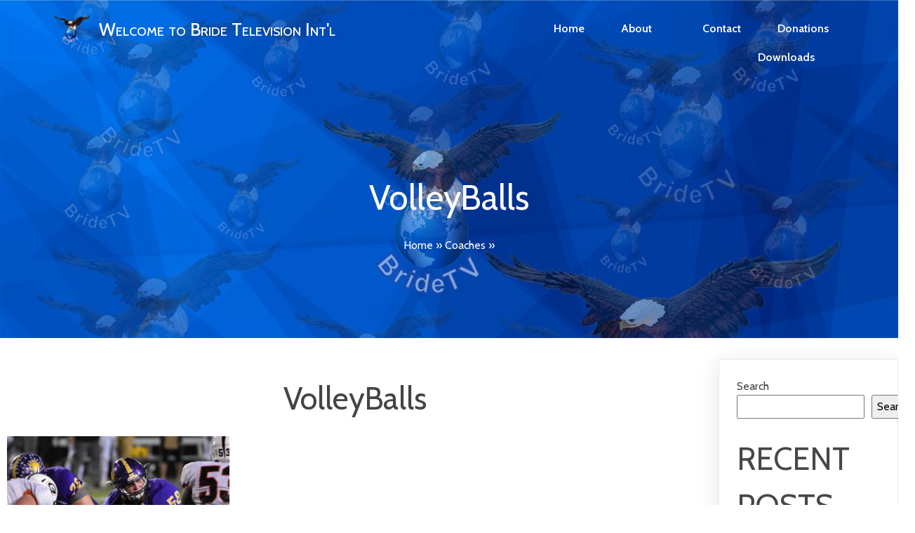

--- FILE ---
content_type: text/html; charset=UTF-8
request_url: https://bridetvstreaming.org/category/volleyballs/
body_size: 16250
content:
	<!DOCTYPE html>
	<html lang="en-US">
	<head>
		<meta charset="UTF-8" />
		<meta name="viewport" content="width=device-width, initial-scale=1">
		<link rel="profile" href="https://gmpg.org/xfn/11">
		<title>VolleyBalls &#8211; Welcome to Bride Television Int&#8217;l</title>
<meta name='robots' content='max-image-preview:large' />
<link rel="alternate" type="application/rss+xml" title="Welcome to Bride Television Int&#039;l &raquo; Feed" href="https://bridetvstreaming.org/wp2/feed/" />
<link rel="alternate" type="application/rss+xml" title="Welcome to Bride Television Int&#039;l &raquo; Comments Feed" href="https://bridetvstreaming.org/wp2/comments/feed/" />
<script>
var pagelayer_ajaxurl = "https://bridetvstreaming.org/wp2/wp-admin/admin-ajax.php?";
var pagelayer_global_nonce = "5461b70fb9";
var pagelayer_server_time = 1769407466;
var pagelayer_is_live = "";
var pagelayer_facebook_id = "";
var pagelayer_settings = {"post_types":["post","page"],"enable_giver":"-1","max_width":1170,"tablet_breakpoint":780,"mobile_breakpoint":480,"sidebar":false,"body_font":false,"color":false};
var pagelayer_recaptch_lang = "";
var pagelayer_recaptch_version = "";
</script><link rel="alternate" type="application/rss+xml" title="Welcome to Bride Television Int&#039;l &raquo; VolleyBalls Category Feed" href="https://bridetvstreaming.org/wp2/category/volleyballs/feed/" />
<style id="popularfx-global-styles" type="text/css">
.site-header {background-color:#ffffff!important;}
.site-title a {color:#171717!important;}
.site-title a { font-size: 30 px; }
.site-description {color:#171717 !important;}
.site-description {font-size: 15px;}
.site-footer {background-color:#171717! important;}

</style><link rel="preload" href="https://fonts.googleapis.com/css?family=Cabin%3A400%2C500" as="fetch" crossorigin="anonymous"><link rel="dns-prefetch" href="https://fonts.gstatic.com">
<link rel="preconnect" href="https://fonts.gstatic.com" crossorigin="anonymous"><style id="pagelayer-wow-animation-style" type="text/css">.pagelayer-wow{visibility: hidden;}</style>
	<style id="pagelayer-global-styles" type="text/css">
:root{--pagelayer-color-primary:#007bff;--pagelayer-color-secondary:#6c757d;--pagelayer-color-text:#1d1d1d;--pagelayer-color-accent:#61ce70;--pagelayer-font-primary-font-family:Open Sans;--pagelayer-font-secondary-font-family:Roboto;--pagelayer-font-text-font-family:Montserrat;--pagelayer-font-accent-font-family:Poppins;}
.pagelayer-row-stretch-auto > .pagelayer-row-holder, .pagelayer-row-stretch-full > .pagelayer-row-holder.pagelayer-width-auto{ max-width: 1170px; margin-left: auto; margin-right: auto;}
@media (min-width: 781px){
			.pagelayer-hide-desktop{
				display:none !important;
			}
		}

		@media (max-width: 780px) and (min-width: 481px){
			.pagelayer-hide-tablet{
				display:none !important;
			}
			.pagelayer-wp-menu-holder[data-drop_breakpoint="tablet"] .pagelayer-wp_menu-ul{
				display:none;
			}
		}

		@media (max-width: 480px){
			.pagelayer-hide-mobile{
				display:none !important;
			}
			.pagelayer-wp-menu-holder[data-drop_breakpoint="mobile"] .pagelayer-wp_menu-ul{
				display:none;
			}
		}
body.pagelayer-body {font-family:Cabin;font-size:16px;line-height:1.6}
body.pagelayer-body > header{font-family:Cabin;font-size:16px;color:#ffffffff}
body.pagelayer-body .site-main{font-family:Cabin}
body.pagelayer-body .entry-footer{color:#ffffffff}
body.pagelayer-body p{font-family:Cabin;font-size:16px}
body.pagelayer-body a{text-decoration-line:none;color:#060505ff}
body.pagelayer-body h1{font-family:Cabin;font-size:50px;font-weight:500;text-transform:uppercase}
body.pagelayer-body h2{font-family:Cabin;font-size:45px;font-weight:400;text-transform:uppercase}
body.pagelayer-body h3{font-family:Cabin;font-size:30px;font-weight:500;text-transform:uppercase;letter-spacing:5px}
body.pagelayer-body h4{font-family:Cabin;font-size:30px;font-weight:400}
body.pagelayer-body h5{font-family:Cabin;font-size:25px;font-weight:400}
body.pagelayer-body h6{font-family:Cabin;font-size:18px;font-weight:400}
@media (max-width: 780px){
	[class^="pagelayer-offset-"],
	[class*=" pagelayer-offset-"] {
		margin-left: 0;
	}

	.pagelayer-row .pagelayer-col {
		margin-left: 0;
		width: 100%;
	}
	.pagelayer-row.pagelayer-gutters .pagelayer-col {
		margin-bottom: 16px;
	}
	.pagelayer-first-sm {
		order: -1;
	}
	.pagelayer-last-sm {
		order: 1;
	}
	
body.pagelayer-body > header{font-size:16px}
body.pagelayer-body h1{font-size:40px}
body.pagelayer-body h2{font-size:35px}
body.pagelayer-body h3{font-size:25px}
body.pagelayer-body h4{font-size:25px}
body.pagelayer-body h5{font-size:20px}
body.pagelayer-body h6{font-size:20px}

}
@media (max-width: 480px){
body.pagelayer-body > header{font-size:16px}
body.pagelayer-body h1{font-size:35px}
body.pagelayer-body h2{font-size:30px}
body.pagelayer-body h3{font-size:25px}
body.pagelayer-body h4{font-size:20px}
body.pagelayer-body h5{font-size:20px}
body.pagelayer-body h6{font-size:20px}
}

</style><style id='wp-img-auto-sizes-contain-inline-css'>
img:is([sizes=auto i],[sizes^="auto," i]){contain-intrinsic-size:3000px 1500px}
/*# sourceURL=wp-img-auto-sizes-contain-inline-css */
</style>
<link rel='stylesheet' id='hdwstyle-css' href='https://bridetvstreaming.org/wp2/wp-content/plugins/hdw-player-video-player-video-gallery/css/html5.hdwstyles.css?v=4.2&#038;ver=6.9' media='all' />
<link rel='stylesheet' id='audio2-html5-site-css-css' href='https://bridetvstreaming.org/wp2/wp-content/plugins/lbg-audio2-html5/audio2_html5/audio2_html5.css?ver=6.9' media='all' />
<link rel='stylesheet' id='pagelayer-frontend-css' href='https://bridetvstreaming.org/wp2/wp-content/plugins/pagelayer/css/combined.premium.css?ver=2.0.7' media='all' />
<style id='wp-emoji-styles-inline-css'>

	img.wp-smiley, img.emoji {
		display: inline !important;
		border: none !important;
		box-shadow: none !important;
		height: 1em !important;
		width: 1em !important;
		margin: 0 0.07em !important;
		vertical-align: -0.1em !important;
		background: none !important;
		padding: 0 !important;
	}
/*# sourceURL=wp-emoji-styles-inline-css */
</style>
<style id='wp-block-library-inline-css'>
:root{--wp-block-synced-color:#7a00df;--wp-block-synced-color--rgb:122,0,223;--wp-bound-block-color:var(--wp-block-synced-color);--wp-editor-canvas-background:#ddd;--wp-admin-theme-color:#007cba;--wp-admin-theme-color--rgb:0,124,186;--wp-admin-theme-color-darker-10:#006ba1;--wp-admin-theme-color-darker-10--rgb:0,107,160.5;--wp-admin-theme-color-darker-20:#005a87;--wp-admin-theme-color-darker-20--rgb:0,90,135;--wp-admin-border-width-focus:2px}@media (min-resolution:192dpi){:root{--wp-admin-border-width-focus:1.5px}}.wp-element-button{cursor:pointer}:root .has-very-light-gray-background-color{background-color:#eee}:root .has-very-dark-gray-background-color{background-color:#313131}:root .has-very-light-gray-color{color:#eee}:root .has-very-dark-gray-color{color:#313131}:root .has-vivid-green-cyan-to-vivid-cyan-blue-gradient-background{background:linear-gradient(135deg,#00d084,#0693e3)}:root .has-purple-crush-gradient-background{background:linear-gradient(135deg,#34e2e4,#4721fb 50%,#ab1dfe)}:root .has-hazy-dawn-gradient-background{background:linear-gradient(135deg,#faaca8,#dad0ec)}:root .has-subdued-olive-gradient-background{background:linear-gradient(135deg,#fafae1,#67a671)}:root .has-atomic-cream-gradient-background{background:linear-gradient(135deg,#fdd79a,#004a59)}:root .has-nightshade-gradient-background{background:linear-gradient(135deg,#330968,#31cdcf)}:root .has-midnight-gradient-background{background:linear-gradient(135deg,#020381,#2874fc)}:root{--wp--preset--font-size--normal:16px;--wp--preset--font-size--huge:42px}.has-regular-font-size{font-size:1em}.has-larger-font-size{font-size:2.625em}.has-normal-font-size{font-size:var(--wp--preset--font-size--normal)}.has-huge-font-size{font-size:var(--wp--preset--font-size--huge)}.has-text-align-center{text-align:center}.has-text-align-left{text-align:left}.has-text-align-right{text-align:right}.has-fit-text{white-space:nowrap!important}#end-resizable-editor-section{display:none}.aligncenter{clear:both}.items-justified-left{justify-content:flex-start}.items-justified-center{justify-content:center}.items-justified-right{justify-content:flex-end}.items-justified-space-between{justify-content:space-between}.screen-reader-text{border:0;clip-path:inset(50%);height:1px;margin:-1px;overflow:hidden;padding:0;position:absolute;width:1px;word-wrap:normal!important}.screen-reader-text:focus{background-color:#ddd;clip-path:none;color:#444;display:block;font-size:1em;height:auto;left:5px;line-height:normal;padding:15px 23px 14px;text-decoration:none;top:5px;width:auto;z-index:100000}html :where(.has-border-color){border-style:solid}html :where([style*=border-top-color]){border-top-style:solid}html :where([style*=border-right-color]){border-right-style:solid}html :where([style*=border-bottom-color]){border-bottom-style:solid}html :where([style*=border-left-color]){border-left-style:solid}html :where([style*=border-width]){border-style:solid}html :where([style*=border-top-width]){border-top-style:solid}html :where([style*=border-right-width]){border-right-style:solid}html :where([style*=border-bottom-width]){border-bottom-style:solid}html :where([style*=border-left-width]){border-left-style:solid}html :where(img[class*=wp-image-]){height:auto;max-width:100%}:where(figure){margin:0 0 1em}html :where(.is-position-sticky){--wp-admin--admin-bar--position-offset:var(--wp-admin--admin-bar--height,0px)}@media screen and (max-width:600px){html :where(.is-position-sticky){--wp-admin--admin-bar--position-offset:0px}}
/*# sourceURL=/wp-includes/css/dist/block-library/common.min.css */
</style>
<style id='classic-theme-styles-inline-css'>
/*! This file is auto-generated */
.wp-block-button__link{color:#fff;background-color:#32373c;border-radius:9999px;box-shadow:none;text-decoration:none;padding:calc(.667em + 2px) calc(1.333em + 2px);font-size:1.125em}.wp-block-file__button{background:#32373c;color:#fff;text-decoration:none}
/*# sourceURL=/wp-includes/css/classic-themes.min.css */
</style>
<link rel='stylesheet' id='mpfe_front_style-css' href='https://bridetvstreaming.org/wp2/wp-content/plugins/music-player-for-elementor/css/mpfe-front-style.css?ver=2.5' media='all' />
<link rel='stylesheet' id='font-awesome-5.15.1-css' href='https://bridetvstreaming.org/wp2/wp-content/plugins/music-player-for-elementor/assets/fontawesome-free-5.15.1/css/all.min.css?ver=5.15.1' media='all' />
<link rel='stylesheet' id='swp-icomoon-beatport-css' href='https://bridetvstreaming.org/wp2/wp-content/plugins/music-player-for-elementor/assets/swp-icomoon-beatport/style.css?ver=2.5' media='all' />
<link rel='stylesheet' id='popularfx-style-css' href='https://bridetvstreaming.org/wp2/wp-content/uploads/popularfx-templates/rugby/style.css?ver=1.2.7' media='all' />
<style id='popularfx-style-inline-css'>

aside {
width: 20%;
float: right;
}

main, .pagelayer-content{
width: 79% !important;
display: inline-block;
float: left;
}

/*# sourceURL=popularfx-style-inline-css */
</style>
<link rel='stylesheet' id='popularfx-sidebar-css' href='https://bridetvstreaming.org/wp2/wp-content/themes/popularfx/sidebar.css?ver=1.2.7' media='all' />
<link rel='stylesheet' id='pagelayer-google-font-header-css' href='https://fonts.googleapis.com/css?family=Cabin%3A400%2C500&#038;ver=2.0.7' media='all' />
<script src="https://bridetvstreaming.org/wp2/wp-content/plugins/hdw-player-video-player-video-gallery/js/jquery.min.js?ver=2.0.2" id="jquery-js"></script>
<script src="https://bridetvstreaming.org/wp2/wp-content/plugins/hdw-player-video-player-video-gallery/js/majhdwplayer.js?v=4.2&amp;ver=6.9" id="hdwmaj-js"></script>
<script src="https://bridetvstreaming.org/wp2/wp-content/plugins/hdw-player-video-player-video-gallery/js/html5.hdwplayer.js?v=4.2&amp;ver=6.9" id="hdwhtml-js"></script>
<script src="https://bridetvstreaming.org/wp2/wp-content/plugins/lbg-audio2-html5/audio2_html5/js/jquery.mousewheel.min.js?ver=6.9" id="lbg-mousewheel-js"></script>
<script src="https://bridetvstreaming.org/wp2/wp-content/plugins/lbg-audio2-html5/audio2_html5/js/jquery.touchSwipe.min.js?ver=6.9" id="lbg-touchSwipe-js"></script>
<script src="https://bridetvstreaming.org/wp2/wp-content/plugins/lbg-audio2-html5/audio2_html5/js/audio2_html5.js?ver=6.9" id="lbg-audio2-html5-js"></script>
<script src="https://bridetvstreaming.org/wp2/wp-content/plugins/lbg-audio2-html5/audio2_html5/js/google_a.js?ver=6.9" id="lbg-google-a-js"></script>
<script src="https://bridetvstreaming.org/wp2/wp-content/plugins/pagelayer-pro/js/combined.js?ver=2.0.7" id="pagelayer-frontend-js"></script>
<link rel="https://api.w.org/" href="https://bridetvstreaming.org/wp2/wp-json/" /><link rel="alternate" title="JSON" type="application/json" href="https://bridetvstreaming.org/wp2/wp-json/wp/v2/categories/9" /><link rel="EditURI" type="application/rsd+xml" title="RSD" href="https://bridetvstreaming.org/wp2/xmlrpc.php?rsd" />
<meta name="generator" content="WordPress 6.9" />
<style type="text/css">
			.aiovg-player {
				display: block;
				position: relative;
				border-radius: 3px;
				padding-bottom: 56.25%;
				width: 100%;
				height: 0;	
				overflow: hidden;
			}
			
			.aiovg-player iframe,
			.aiovg-player .video-js,
			.aiovg-player .plyr {
				--plyr-color-main: #00b2ff;
				position: absolute;
				inset: 0;	
				margin: 0;
				padding: 0;
				width: 100%;
				height: 100%;
			}
		</style><!-- This site is embedding videos using the Videojs HTML5 Player plugin v1.1.13 - http://wphowto.net/videojs-html5-player-for-wordpress-757 --><link rel="icon" href="https://bridetvstreaming.org/wp2/wp-content/uploads/2022/05/cropped-cropped-Logo-1-1-32x32.png" sizes="32x32" />
<link rel="icon" href="https://bridetvstreaming.org/wp2/wp-content/uploads/2022/05/cropped-cropped-Logo-1-1-192x192.png" sizes="192x192" />
<link rel="apple-touch-icon" href="https://bridetvstreaming.org/wp2/wp-content/uploads/2022/05/cropped-cropped-Logo-1-1-180x180.png" />
<meta name="msapplication-TileImage" content="https://bridetvstreaming.org/wp2/wp-content/uploads/2022/05/cropped-cropped-Logo-1-1-270x270.png" />
	</head>

	<body class="archive category category-volleyballs category-9 wp-custom-logo wp-theme-popularfx hfeed popularfx-body pagelayer-body">
		
	<header class="pagelayer-header"><div pagelayer-id="nop8759" class="p-nop8759 pagelayer-post_props">
</div>
<div pagelayer-id="k7d2163" class="p-k7d2163 pagelayer-row pagelayer-row-stretch-auto pagelayer-height-default">
<style pagelayer-style-id="k7d2163">.p-k7d2163 .pagelayer-col-holder{padding: 10px}
.p-k7d2163 .pagelayer-parallax-window{text-align: center}
.p-k7d2163 .pagelayer-parallax-window img{max-width: 78%}
.p-k7d2163 > .pagelayer-background-overlay{background: url("https://bridetvstreaming.org/wp2/wp-content/uploads/2022/05/BRIDETV.jpg");opacity: 0.5;-webkit-transition: all 400ms !important; transition: all 400ms !important}
.p-k7d2163 .pagelayer-svg-top .pagelayer-shape-fill{fill:#fff}
.p-k7d2163 .pagelayer-row-svg .pagelayer-svg-top{width:100%;height:100px}
.p-k7d2163 .pagelayer-svg-bottom .pagelayer-shape-fill{fill:#fff}
.p-k7d2163 .pagelayer-row-svg .pagelayer-svg-bottom{width:100%;height:100px}
.p-k7d2163{background-image: url("https://bridetvstreaming.org/wp2/wp-content/uploads/2022/06/MG_0405-scaled.jpg");background-attachment: scroll;background-position-x: center;background-position-y: center;background-repeat: no-repeat;background-size: cover;margin-top: 0em; margin-right: 0em; margin-bottom: 0em; margin-left: 0em;padding-top: 0px; padding-right: 0px; padding-bottom: 0px; padding-left: 0px}
@media (max-width: 780px) and (min-width: 481px){.p-k7d2163{padding-top: 0px; padding-right: 0px; padding-bottom: 0px; padding-left: 0px}
}
@media (max-width: 480px){.p-k7d2163 .pagelayer-parallax-window img{max-width: 98%}
.p-k7d2163{padding-top: 0px; padding-right: 0px; padding-bottom: 0px; padding-left: 0px}
}
</style>
			
			<div class="pagelayer-parallax-window">
				<img decoding="async" class="pagelayer-img" src="https://bridetvstreaming.org/wp2/wp-content/uploads/2022/05/BRIDETV.jpg" title="" alt="BRIDETV" />
			</div>
			
			<div class="pagelayer-background-overlay"></div>
			<div class="pagelayer-row-holder pagelayer-row pagelayer-auto pagelayer-width-auto">
<div pagelayer-id="non3656" class="p-non3656 pagelayer-col">
<style pagelayer-style-id="non3656">.pagelayer-row-holder .p-non3656{width: 100%}
.p-non3656 > .pagelayer-background-overlay{-webkit-transition: all 400ms !important; transition: all 400ms !important}
</style>
				
				
				
				<div class="pagelayer-col-holder">
<div pagelayer-id="quq3126" class="p-quq3126 pagelayer-inner_row pagelayer-row-stretch-auto pagelayer-height-default">
<style pagelayer-style-id="quq3126">.p-quq3126 .pagelayer-col-holder{padding: 10px}
.p-quq3126 > .pagelayer-background-overlay{-webkit-transition: all 400ms !important; transition: all 400ms !important}
.p-quq3126 .pagelayer-svg-top .pagelayer-shape-fill{fill:#227bc3}
.p-quq3126 .pagelayer-row-svg .pagelayer-svg-top{width:100%;height:100px}
.p-quq3126 .pagelayer-svg-bottom .pagelayer-shape-fill{fill:#e44993}
.p-quq3126 .pagelayer-row-svg .pagelayer-svg-bottom{width:100%;height:100px}
</style>
			
			
			
			
			<div class="pagelayer-row-holder pagelayer-row pagelayer-auto pagelayer-width-auto">
<div pagelayer-id="zvi2140" class="p-zvi2140 pagelayer-col">
<style pagelayer-style-id="zvi2140">.p-zvi2140 .pagelayer-col-holder > div:not(:last-child){margin-bottom: 15px}
.pagelayer-row-holder .p-zvi2140{width: 50%}
.p-zvi2140 > .pagelayer-background-overlay{-webkit-transition: all 400ms !important; transition: all 400ms !important}
@media (max-width: 780px) and (min-width: 481px){.pagelayer-row-holder .p-zvi2140{width: 50%}
}
@media (max-width: 480px){.pagelayer-row-holder .p-zvi2140{width: 50.34%}
.p-zvi2140{padding-top: 0px; padding-right: 0px; padding-bottom: 0px; padding-left: 0px}
}
</style>
				
				
				
				<div class="pagelayer-col-holder">
<div pagelayer-id="fnr7329" class="p-fnr7329 pagelayer-wp_title">
<style pagelayer-style-id="fnr7329">.p-fnr7329 .pagelayer-wp-title-heading{font-family: ; font-size: 25px !important; font-style:  !important; font-weight:  !important; font-variant: Small-caps !important; text-decoration-line:  !important; text-decoration-style: Solid !important; line-height: em !important; text-transform:  !important; letter-spacing: px !important; word-spacing: px !important;color:#ffffff;text-align:left;padding: 0px 0px 0px 10px}
.p-fnr7329 .pagelayer-wp-title-img{width:10%; height: auto}
@media (max-width: 780px) and (min-width: 481px){.p-fnr7329 .pagelayer-wp-title-heading{font-family: ; font-size: 30px !important; font-style:  !important; font-weight:  !important; font-variant:  !important; text-decoration-line:  !important; text-decoration-style: Solid !important; line-height: em !important; text-transform:  !important; letter-spacing: px !important; word-spacing: px !important}
.p-fnr7329 .pagelayer-wp-title-img{width:18%; height: auto}
}
@media (max-width: 480px){.p-fnr7329 .pagelayer-wp-title-heading{font-family: ; font-size: 25px !important; font-style:  !important; font-weight:  !important; font-variant:  !important; text-decoration-line:  !important; text-decoration-style: Solid !important; line-height: em !important; text-transform:  !important; letter-spacing: px !important; word-spacing: px !important}
.p-fnr7329 .pagelayer-wp-title-img{width:30%; height: auto}
.p-fnr7329{padding-top: 0px; padding-right: 0px; padding-bottom: 0px; padding-left: 0px}
}
</style><div class="pagelayer-wp-title-content">
			<div class="pagelayer-wp-title-section">
				<a href="https://bridetvstreaming.org/wp2" class="pagelayer-wp-title-link pagelayer-ele-link pagelayer-wp-title-align-left pagelayer-wp-title-vertical-middle">
					<img decoding="async" class="pagelayer-img pagelayer-wp-title-img" src="https://bridetvstreaming.org/wp2/wp-content/uploads/2022/05/Logo-1.png" title="Logo" alt="Logo" />
					<div class="pagelayer-wp-title-holder">
						<div class="pagelayer-wp-title-heading">Welcome to Bride Television Int'l</div>
						
					</div>
				</a>
			</div>			
		<div></div></div></div>
</div></div>
<div pagelayer-id="sep8536" class="p-sep8536 pagelayer-col">
<style pagelayer-style-id="sep8536">.p-sep8536{align-content: center !important}
.p-sep8536 .pagelayer-col-holder > div:not(:last-child){margin-bottom: 15px}
.pagelayer-row-holder .p-sep8536{width: 50%}
.p-sep8536 > .pagelayer-background-overlay{-webkit-transition: all 400ms !important; transition: all 400ms !important}
@media (max-width: 780px) and (min-width: 481px){.pagelayer-row-holder .p-sep8536{width: 50%}
}
@media (max-width: 480px){.pagelayer-row-holder .p-sep8536{width: 49.66%}
}
</style>
				
				
				
				<div class="pagelayer-col-holder">
<div pagelayer-id="wod9099" class="p-wod9099 pagelayer-wp_menu">
<style pagelayer-style-id="wod9099">.p-wod9099 .pagelayer-wp_menu-ul{text-align:right}
.p-wod9099 .pagelayer-wp-menu-container li.menu-item{list-style: none}
.p-wod9099 .pagelayer-wp_menu-ul>li a:first-child{color: #ffffff}
.p-wod9099 .pagelayer-wp_menu-ul>li>a:hover{color: #ffffff}
.p-wod9099 .pagelayer-wp_menu-ul>li.pagelayer-active-sub-menu>a:hover{color: #ffffff}
.p-wod9099 .pagelayer-wp_menu-ul>li.current-menu-item>a{color: #ffffff}
.p-wod9099 .pagelayer-wp-menu-container ul li.menu-item > a{font-family:  !important; font-size: px !important; font-style:  !important; font-weight:  !important; font-variant:  !important; text-decoration-line:  !important; text-decoration-style: Solid !important; line-height: em !important; text-transform:  !important; letter-spacing: px !important; word-spacing: px !important}
.p-wod9099 .pagelayer-wp_menu-ul>li>a{padding-left: 24px;padding-right: 24px;padding-top: 8px;padding-bottom	: 8px}
.p-wod9099 ul.sub-menu li>a{justify-content:left !important}
.p-wod9099 .pagelayer-menu-type-horizontal .sub-menu{right:0px}
.p-wod9099 .pagelayer-menu-type-horizontal .sub-menu .sub-menu{left:unset;right:100% !important;top:0px}
.p-wod9099 .pagelayer-wp-menu-container ul.sub-menu>li a{color: #ffffff}
.p-wod9099 .pagelayer-wp-menu-container ul.sub-menu{background-color: #0986c0}
.p-wod9099 .pagelayer-wp-menu-container ul.sub-menu li a{padding-left: 10px;padding-right: 10px;padding-top: 10px;padding-bottom	: 10px}
.p-wod9099 .pagelayer-wp-menu-container .sub-menu a{margin-left: 10px}
.p-wod9099 .pagelayer-wp-menu-container .sub-menu .sub-menu a{margin-left: calc(2 * 10px)}
.p-wod9099 .pagelayer-primary-menu-bar{text-align:center}
.p-wod9099 .pagelayer-primary-menu-bar i{color:#ffffff;background-color:#0e1b01;font-size:30px}
.p-wod9099 .pagelayer-menu-type-dropdown{width:30%;background-color:#11100e}
.p-wod9099 .pagelayer-menu-type-dropdown .pagelayer-wp_menu-ul{width:100%;top: 8%; transform: translateY(-8%)}
.p-wod9099 .pagelayer-wp_menu-close i{font-size:25px;padding:8px;color:#0e1b01;background-color:#f9f9f8;-webkit-transition: all 600ms !important; transition: all 600ms !important}
.p-wod9099 .pagelayer-wp_menu-close i:hover{color:#fcfcfc;background-color:#0e1b01}
.p-wod9099 .pagelayer-wp_menu-ul a {
 justify-content: unset !important; }
@media screen and (max-width: 768px){
.pagelayer-menu-type-dropdown .pagelayer-wp_menu-ul{
margin-top: 60px;
}
}
@media (max-width: 780px) and (min-width: 481px){.p-wod9099 .pagelayer-wp_menu-ul{text-align:center}
.p-wod9099 .pagelayer-wp_menu-ul>li a:first-child{color: #ffffff}
.p-wod9099 .pagelayer-wp_menu-ul>li>a:hover{color: #ffffff}
.p-wod9099 .pagelayer-wp_menu-ul>li.pagelayer-active-sub-menu>a:hover{color: #ffffff}
.p-wod9099 .pagelayer-wp_menu-ul>li.current-menu-item>a{color: #ffffff}
.p-wod9099 .pagelayer-primary-menu-bar{text-align:right}
.p-wod9099 .pagelayer-primary-menu-bar i{font-size:28px;padding:11 {{val[1]}}}
.p-wod9099 .pagelayer-menu-type-dropdown .pagelayer-wp_menu-ul > li > a{justify-content: center}
.p-wod9099 .pagelayer-menu-type-dropdown{width:60%}
.p-wod9099 .pagelayer-menu-type-dropdown .pagelayer-wp_menu-ul{left: 40%;top: 20%; transform: translateY(-20%)}
}
@media (max-width: 480px){.p-wod9099 .pagelayer-wp_menu-ul{text-align:center}
.p-wod9099 .pagelayer-wp_menu-ul>li a:first-child{color: #ffffff}
.p-wod9099 .pagelayer-wp_menu-ul>li>a:hover{color: #ffffff}
.p-wod9099 .pagelayer-wp_menu-ul>li.pagelayer-active-sub-menu>a:hover{color: #ffffff}
.p-wod9099 .pagelayer-wp_menu-ul>li.current-menu-item>a{color: #ffffff}
.p-wod9099 .pagelayer-primary-menu-bar{text-align:right}
.p-wod9099 .pagelayer-primary-menu-bar i{font-size:25px;padding:10 {{val[1]}}}
.p-wod9099 .pagelayer-menu-type-dropdown .pagelayer-wp_menu-ul > li > a{justify-content: center}
.p-wod9099 .pagelayer-menu-type-dropdown{width:60%}
.p-wod9099 .pagelayer-menu-type-dropdown .pagelayer-wp_menu-ul{left: 20%;top: 20%; transform: translateY(-20%)}
.p-wod9099 .pagelayer-wp_menu-close i{padding:NaNpx}
}
</style><div class="pagelayer-wp-menu-holder" data-layout="horizontal" data-submenu_ind="" data-drop_breakpoint="tablet">
			<div class="pagelayer-primary-menu-bar"><i class="fas fa-bars"></i></div>
			<div class="pagelayer-wp-menu-container pagelayer-menu-type-horizontal pagelayer-menu-hover-text none pagelayer-wp_menu-right" data-align="right">
				<div class="pagelayer-wp_menu-close"><i class="fas fa-times"></i></div>
				<div class="menu-rugby-header-menu-container"><ul id="2" class="pagelayer-wp_menu-ul"><li id="menu-item-44" class="menu-item menu-item-type-post_type menu-item-object-page menu-item-home menu-item-44"><a href="https://bridetvstreaming.org/wp2/"><span class="pagelayer-nav-menu-title">Home</span></a><div class="pagelayer-mega-menu pagelayer-mega-editor-44"></div></li>
<li id="menu-item-46" class="menu-item menu-item-type-post_type menu-item-object-page menu-item-has-children menu-item-46"><a href="https://bridetvstreaming.org/wp2/about/"><span class="pagelayer-nav-menu-title">About</span></a><div class="pagelayer-mega-menu pagelayer-mega-editor-46"></div>
<ul class="sub-menu">
	<li id="menu-item-266" class="menu-item menu-item-type-post_type menu-item-object-page menu-item-266"><a href="https://bridetvstreaming.org/wp2/french/"><span class="pagelayer-nav-menu-title">french</span></a><div class="pagelayer-mega-menu pagelayer-mega-editor-266"></div></li>
	<li id="menu-item-260" class="menu-item menu-item-type-post_type menu-item-object-page menu-item-has-children menu-item-260"><a href="https://bridetvstreaming.org/wp2/programmes/"><span class="pagelayer-nav-menu-title">Programmes</span></a><div class="pagelayer-mega-menu pagelayer-mega-editor-260"></div>
	<ul class="sub-menu">
		<li id="menu-item-228" class="menu-item menu-item-type-post_type menu-item-object-page menu-item-228"><a href="https://bridetvstreaming.org/wp2/happening-in-the-bride/"><span class="pagelayer-nav-menu-title">Happening in The Bride</span></a><div class="pagelayer-mega-menu pagelayer-mega-editor-228"></div></li>
	</ul>
</li>
</ul>
</li>
<li id="menu-item-47" class="menu-item menu-item-type-post_type menu-item-object-page menu-item-47"><a href="https://bridetvstreaming.org/wp2/contact/"><span class="pagelayer-nav-menu-title">Contact</span></a><div class="pagelayer-mega-menu pagelayer-mega-editor-47"></div></li>
<li id="menu-item-45" class="menu-item menu-item-type-post_type menu-item-object-page menu-item-45"><a rel="httpsbrideassemblychurchorgngwpdonation-confirmation-2" href="https://bridetvstreaming.org/wp2/donation/"><span class="pagelayer-nav-menu-title">Donations</span></a><div class="pagelayer-mega-menu pagelayer-mega-editor-45"><div pagelayer-id="utw3799" class="p-utw3799 pagelayer-nav_menu_item">
<div class="pagelayer-menu-item-holder"></div></div>
</div></li>
<li id="menu-item-147" class="menu-item menu-item-type-post_type menu-item-object-page menu-item-has-children menu-item-147"><a href="https://bridetvstreaming.org/wp2/downloads/"><span class="pagelayer-nav-menu-title">Downloads</span></a><div class="pagelayer-mega-menu pagelayer-mega-editor-147"></div>
<ul class="sub-menu">
	<li id="menu-item-337" class="menu-item menu-item-type-post_type menu-item-object-page menu-item-has-children menu-item-337"><a href="https://bridetvstreaming.org/wp2/pastor-moses-audio-sermons/"><span class="pagelayer-nav-menu-title">Pastor Moses Audio Sermons</span></a><div class="pagelayer-mega-menu pagelayer-mega-editor-337"></div>
	<ul class="sub-menu">
		<li id="menu-item-374" class="menu-item menu-item-type-post_type menu-item-object-page menu-item-374"><a href="https://bridetvstreaming.org/wp2/pastor-moses-alu-2024/"><span class="pagelayer-nav-menu-title">Pastor Moses Alu 2024</span></a><div class="pagelayer-mega-menu pagelayer-mega-editor-374"></div></li>
	</ul>
</li>
	<li id="menu-item-380" class="menu-item menu-item-type-post_type menu-item-object-page menu-item-380"><a href="https://bridetvstreaming.org/wp2/pastor-olumide-audio-sermons/"><span class="pagelayer-nav-menu-title">Pastor Olumide Audio Sermons</span></a><div class="pagelayer-mega-menu pagelayer-mega-editor-380"></div></li>
	<li id="menu-item-319" class="menu-item menu-item-type-custom menu-item-object-custom menu-item-319"><a href="https://play.google.com/store/apps/details?id=com.thebride.mobile&#038;hl=en&#038;gl=US=US"><span class="pagelayer-nav-menu-title">Android Mobile App</span></a><div class="pagelayer-mega-menu pagelayer-mega-editor-319"></div></li>
	<li id="menu-item-320" class="menu-item menu-item-type-custom menu-item-object-custom menu-item-320"><a href="https://apps.apple.com/us/app/the-bride-mobile/id6449554042"><span class="pagelayer-nav-menu-title">iOS Mobile App</span></a><div class="pagelayer-mega-menu pagelayer-mega-editor-320"></div></li>
	<li id="menu-item-261" class="menu-item menu-item-type-post_type menu-item-object-page menu-item-has-children menu-item-261"><a href="https://bridetvstreaming.org/wp2/media/"><span class="pagelayer-nav-menu-title">Media</span></a><div class="pagelayer-mega-menu pagelayer-mega-editor-261"></div>
	<ul class="sub-menu">
		<li id="menu-item-253" class="menu-item menu-item-type-post_type menu-item-object-page menu-item-253"><a href="https://bridetvstreaming.org/wp2/radio/"><span class="pagelayer-nav-menu-title">Radio</span></a><div class="pagelayer-mega-menu pagelayer-mega-editor-253"></div></li>
		<li id="menu-item-297" class="menu-item menu-item-type-post_type menu-item-object-page menu-item-297"><a href="https://bridetvstreaming.org/wp2/live-stream/"><span class="pagelayer-nav-menu-title">LIVE STREAM</span></a><div class="pagelayer-mega-menu pagelayer-mega-editor-297"></div></li>
	</ul>
</li>
</ul>
</li>
</ul></div>
			</div>
		</div></div>
</div></div>
</div></div>
</div></div>
<div pagelayer-id="r5w398" class="p-r5w398 pagelayer-col pagelayer-col-6">
<style pagelayer-style-id="r5w398">.p-r5w398 .pagelayer-col-holder > div:not(:last-child){margin-bottom: 15px}
.p-r5w398 > .pagelayer-background-overlay{-webkit-transition: all 400ms !important; transition: all 400ms !important}
</style>
				
				
				
				<div class="pagelayer-col-holder">
<div pagelayer-id="rjr6090" class="p-rjr6090 pagelayer-inner_row pagelayer-row-stretch-auto pagelayer-height-default">
<style pagelayer-style-id="rjr6090">.p-rjr6090 .pagelayer-col-holder{padding: 10px}
.p-rjr6090 > .pagelayer-background-overlay{-webkit-transition: all 400ms !important; transition: all 400ms !important}
.p-rjr6090 .pagelayer-svg-top .pagelayer-shape-fill{fill:#227bc3}
.p-rjr6090 .pagelayer-row-svg .pagelayer-svg-top{width:100%;height:100px}
.p-rjr6090 .pagelayer-svg-bottom .pagelayer-shape-fill{fill:#e44993}
.p-rjr6090 .pagelayer-row-svg .pagelayer-svg-bottom{width:100%;height:100px}
.p-rjr6090{padding-top: 100px; padding-right: 0px; padding-bottom: 100px; padding-left: 0px}
</style>
			
			
			
			
			<div class="pagelayer-row-holder pagelayer-row pagelayer-auto pagelayer-width-auto">
<div pagelayer-id="4pa3798" class="p-4pa3798 pagelayer-col">
<style pagelayer-style-id="4pa3798">.p-4pa3798 > .pagelayer-background-overlay{-webkit-transition: all 400ms !important; transition: all 400ms !important}
</style>
				
				
				
				<div class="pagelayer-col-holder">
<div pagelayer-id="c1x43" class="p-c1x43 pagelayer-post_title">
<style pagelayer-style-id="c1x43">.p-c1x43 .pagelayer-post-title{color:#ffffff;font-family: ; font-size: 50px !important; font-style:  !important; font-weight:  !important; font-variant:  !important; text-decoration-line:  !important; text-decoration-style: Solid !important; line-height: em !important; text-transform:  !important; letter-spacing: px !important; word-spacing: px !important}
.p-c1x43 .pagelayer-post-title *{color:#ffffff}
.p-c1x43{text-align: center}
@media (max-width: 480px){.p-c1x43 .pagelayer-post-title{font-family: ; font-size: 25px !important; font-style:  !important; font-weight:  !important; font-variant:  !important; text-decoration-line:  !important; text-decoration-style: Solid !important; line-height: em !important; text-transform:  !important; letter-spacing: px !important; word-spacing: px !important}
}
</style><div class="pagelayer-post-title">
			
				VolleyBalls
			
		</div></div>
<div pagelayer-id="kgn7428" class="p-kgn7428 pagelayer-breadcrumb">
<style pagelayer-style-id="kgn7428">.p-kgn7428 .pagelayer-breadcrumb-section a{color:#ffffff}
.p-kgn7428 .pagelayer-breadcrumb-section a:hover{color:#ffb400}
.p-kgn7428 .pagelayer-breadcrumb-section{color:#ffffff}
.p-kgn7428{text-align:center}
.p-kgn7428 .pagelayer-breadcrumb-sep{color:#ffffff}
</style>
			<span class="pagelayer-breadcrumb-section"><a href="https://bridetvstreaming.org/wp2" rel="nofollow">Home</a><b class="pagelayer-breadcrumb-sep"> » </b><a href="https://bridetvstreaming.org/wp2/category/coaches/">Coaches</a> <b class="pagelayer-breadcrumb-sep"> » </b> </span></div>
</div></div>
</div></div>
</div></div>
</div></div>

	</header><div class="pagelayer-content"><div pagelayer-id="2lq7702" class="p-2lq7702 pagelayer-row pagelayer-row-stretch-auto pagelayer-height-default">
<style pagelayer-style-id="2lq7702">.p-2lq7702 .pagelayer-col-holder{padding: 10px}
.p-2lq7702 > .pagelayer-background-overlay{-webkit-transition: all 400ms !important; transition: all 400ms !important}
.p-2lq7702 .pagelayer-svg-top .pagelayer-shape-fill{fill:#227bc3}
.p-2lq7702 .pagelayer-row-svg .pagelayer-svg-top{width:100%;height:100px}
.p-2lq7702 .pagelayer-svg-bottom .pagelayer-shape-fill{fill:#e44993}
.p-2lq7702 .pagelayer-row-svg .pagelayer-svg-bottom{width:100%;height:100px}
</style>
			
			
			
			
			<div class="pagelayer-row-holder pagelayer-row pagelayer-auto pagelayer-width-auto">
<div pagelayer-id="qfh3021" class="p-qfh3021 pagelayer-col">
<style pagelayer-style-id="qfh3021">.p-qfh3021 > .pagelayer-background-overlay{-webkit-transition: all 400ms !important; transition: all 400ms !important}
</style>
				
				
				
				<div class="pagelayer-col-holder">
<div pagelayer-id="ury5846" class="p-ury5846 pagelayer-archive_title">
<style pagelayer-style-id="ury5846">.p-ury5846 .pagelayer-archive-title{text-align: center;font-family: ; font-size: 45px !important; font-style:  !important; font-weight:  !important; font-variant:  !important; text-decoration-line:  !important; text-decoration-style: Solid !important; line-height: em !important; text-transform:  !important; letter-spacing: px !important; word-spacing: px !important}
.p-ury5846{margin-top: 40px; margin-right: 0px; margin-bottom: 18px; margin-left: 0px;font-size: 28px !important}
</style><div class="pagelayer-archive-title">VolleyBalls</div></div>
<div pagelayer-id="vne5770" class="p-vne5770 pagelayer-archive_posts">
<style pagelayer-style-id="vne5770">.p-vne5770 .pagelayer-posts-container{grid-template-columns: repeat(3,1fr);grid-column-gap: 20px;grid-row-gap: 40px}
.p-vne5770 .pagelayer-wposts-content{padding : 5px 5px 5px 5px;color:#121212;text-align:left}
.p-vne5770 .pagelayer-wposts-col{background-color:#ffffff}
.p-vne5770 .pagelayer-wposts-thumb{padding: calc(50% * 0.7) 0}
.p-vne5770 .pagelayer-wposts-title{font-family: ; font-size: 22px !important; font-style:  !important; font-weight:  !important; font-variant:  !important; text-decoration-line:  !important; text-decoration-style: Solid !important; line-height: em !important; text-transform:  !important; letter-spacing: px !important; word-spacing: px !important}
.p-vne5770 .pagelayer-wposts-meta{padding-top:5px; padding-right:0px; padding-bottom:5px; padding-left:0px}
.p-vne5770 .pagelayer-pagination{text-align:center}
@media (max-width: 780px) and (min-width: 481px){.p-vne5770 .pagelayer-posts-container{grid-template-columns: repeat(1,1fr)}
}
@media (max-width: 480px){.p-vne5770 .pagelayer-posts-container{grid-template-columns: repeat(1,1fr)}
}
</style>
		<div class="pagelayer-posts-container"><div class="pagelayer-wposts-col">
			<div class="pagelayer-wposts-post">
				<div class="pagelayer-wposts-featured"><a href="https://bridetvstreaming.org/wp2/2022/05/21/outdoor-games-to-play-in-ground/"><div class="pagelayer-wposts-thumb" style="background:url(https://bridetvstreaming.org/wp2/wp-content/uploads/2022/05/post03-768x512.jpg)"></div></a></div>
			<div class="pagelayer-wposts-content"><a href="https://bridetvstreaming.org/wp2/2022/05/21/outdoor-games-to-play-in-ground/" rel="bookmark"><div class="pagelayer-wposts-title">OutDoor Games to Play In Ground</div></a><div class="pagelayer-wposts-meta"><span class="pagelayer-wposts-author">By <a class="pagelayer-wposts-author-url" href="https://bridetvstreaming.org/wp2/author/"></a></span> <b class="pagelayer-wposts-sep">|</b> <span class="pagelayer-wposts-date"><time class="pagelayer-wposts-entry-date published updated" datetime="2022-05-21T01:07:44+00:00"><span class="date-d">21</span> <span class="date-my">May, 22</span></time></span> <b class="pagelayer-wposts-sep">|</b> <span class="pagelayer-wposts-comments"><a href="https://bridetvstreaming.org/wp2/2022/05/21/outdoor-games-to-play-in-ground/">0 Comments</a></span> <b class="pagelayer-wposts-sep">|</b> </div><div class="pagelayer-wposts-excerpt">It is a long established fact that a reader will&hellip;</div></div></div></div></div>
		<div class="pagelayer-pagination"></div>
		</div>
</div></div>
</div></div></div><aside id="secondary" class="widget-area">
	<section id="block-2" class="widget widget_block widget_search"><form role="search" method="get" action="https://bridetvstreaming.org/wp2/" class="wp-block-search__button-outside wp-block-search__text-button wp-block-search"    ><label class="wp-block-search__label" for="wp-block-search__input-1" >Search</label><div class="wp-block-search__inside-wrapper" ><input class="wp-block-search__input" id="wp-block-search__input-1" placeholder="" value="" type="search" name="s" required /><button aria-label="Search" class="wp-block-search__button wp-element-button" type="submit" >Search</button></div></form></section><section id="block-3" class="widget widget_block"><div class="wp-block-group"><div class="wp-block-group__inner-container is-layout-flow wp-block-group-is-layout-flow"><h2 class="wp-block-heading">Recent Posts</h2><ul class="wp-block-latest-posts__list wp-block-latest-posts"><li><a class="wp-block-latest-posts__post-title" href="https://bridetvstreaming.org/wp2/2022/05/21/playmatch-to-inspire-and-motivate-yourself/">PlayMatch To Inspire and Motivate YourSelf</a></li>
<li><a class="wp-block-latest-posts__post-title" href="https://bridetvstreaming.org/wp2/2022/05/21/make-good-team-to-play-our-matches/">Make Good Team To Play Our Matches.</a></li>
<li><a class="wp-block-latest-posts__post-title" href="https://bridetvstreaming.org/wp2/2022/05/21/outdoor-games-to-play-in-ground/">OutDoor Games to Play In Ground</a></li>
<li><a class="wp-block-latest-posts__post-title" href="https://bridetvstreaming.org/wp2/2022/05/21/more-matches-gives-good-services/">More Matches Gives Good Services</a></li>
<li><a class="wp-block-latest-posts__post-title" href="https://bridetvstreaming.org/wp2/2022/05/21/hello-world/">Hello world!</a></li>
</ul></div></div></section><section id="block-4" class="widget widget_block"><div class="wp-block-group"><div class="wp-block-group__inner-container is-layout-flow wp-block-group-is-layout-flow"><h2 class="wp-block-heading">Recent Comments</h2><div class="no-comments wp-block-latest-comments">No comments to show.</div></div></div></section></aside><!-- #secondary -->
	<footer class="pagelayer-footer"><div pagelayer-id="naw3103" class="p-naw3103 pagelayer-post_props">
</div>
<div pagelayer-id="mvs7061" class="p-mvs7061 pagelayer-row pagelayer-row-stretch-auto pagelayer-height-default">
<style pagelayer-style-id="mvs7061">.p-mvs7061 .pagelayer-col-holder{padding: 10px}
.p-mvs7061 > .pagelayer-background-overlay{background-color: #0a0a0b;opacity: 0.8;-webkit-transition: all 400ms !important; transition: all 400ms !important}
.p-mvs7061 .pagelayer-svg-top .pagelayer-shape-fill{fill:#fff}
.p-mvs7061 .pagelayer-row-svg .pagelayer-svg-top{width:100%;height:100px}
.p-mvs7061 .pagelayer-svg-bottom .pagelayer-shape-fill{fill:#fff}
.p-mvs7061 .pagelayer-row-svg .pagelayer-svg-bottom{width:100%;height:100px}
.p-mvs7061{background-image: url("https://bridetvstreaming.org/wp2/wp-content/uploads/2022/06/MG_0494-scaled.jpg");background-attachment: scroll;background-position-x: left;background-position-y: center;background-repeat: no-repeat;background-size: cover;padding-top: 50px; padding-right: 0px; padding-bottom: 50px; padding-left: 0px}
@media (max-width: 780px) and (min-width: 481px){.p-mvs7061{padding-top: 30px; padding-right: 0px; padding-bottom: 30px; padding-left: 0px}
}
@media (max-width: 480px){.p-mvs7061{padding-top: 20px; padding-right: 0px; padding-bottom: 20px; padding-left: 0px}
}
</style>
			
			
			
			<div class="pagelayer-background-overlay"></div>
			<div class="pagelayer-row-holder pagelayer-row pagelayer-auto pagelayer-width-auto">
<div pagelayer-id="ggk3364" class="p-ggk3364 pagelayer-col">
<style pagelayer-style-id="ggk3364">.p-ggk3364 .pagelayer-col-holder > div:not(:last-child){margin-bottom: 15px}
.pagelayer-row-holder .p-ggk3364{width: 25%}
.p-ggk3364 > .pagelayer-background-overlay{-webkit-transition: all 400ms !important; transition: all 400ms !important}
@media (max-width: 780px) and (min-width: 481px){.pagelayer-row-holder .p-ggk3364{width: 100%}
}
@media (max-width: 480px){.pagelayer-row-holder .p-ggk3364{width: 100%}
.p-ggk3364{padding-top: 15px; padding-right: 0px; padding-bottom: 0px; padding-left: 0px}
}
</style>
				
				
				
				<div class="pagelayer-col-holder">
<div pagelayer-id="i9u4923" class="p-i9u4923 pagelayer-heading">
<style pagelayer-style-id="i9u4923">.p-i9u4923 .pagelayer-heading-holder *{color:#ffffff;font-family:  !important; font-size: px !important; font-style:  !important; font-weight:  !important; font-variant:  !important; text-decoration-line:  !important; text-decoration-style: Solid !important; line-height: em !important; text-transform:  !important; letter-spacing: px !important; word-spacing: px !important}
.p-i9u4923 .pagelayer-heading-holder{color:#ffffff;font-family:  !important; font-size: px !important; font-style:  !important; font-weight:  !important; font-variant:  !important; text-decoration-line:  !important; text-decoration-style: Solid !important; line-height: em !important; text-transform:  !important; letter-spacing: px !important; word-spacing: px !important}
@media (max-width: 480px){.p-i9u4923 .pagelayer-heading-holder *{font-family:  !important; font-size: px !important; font-style:  !important; font-weight:  !important; font-variant:  !important; text-decoration-line:  !important; text-decoration-style: Solid !important; line-height: em !important; text-transform:  !important; letter-spacing: px !important; word-spacing: px !important}
.p-i9u4923 .pagelayer-heading-holder{font-family:  !important; font-size: px !important; font-style:  !important; font-weight:  !important; font-variant:  !important; text-decoration-line:  !important; text-decoration-style: Solid !important; line-height: em !important; text-transform:  !important; letter-spacing: px !important; word-spacing: px !important}
}
</style><div class="pagelayer-heading-holder"><h4>About Us</h4></div>
		
			</div>
<div pagelayer-id="pta8368" class="p-pta8368 pagelayer-heading">
<style pagelayer-style-id="pta8368">.p-pta8368 .pagelayer-heading-holder *{color:#ffffff}
.p-pta8368 .pagelayer-heading-holder{color:#ffffff}
</style><div class="pagelayer-heading-holder"><p>Bride Television is one of the evangelical arms of The Bride Assembly Lagos Church. It is a timely technology, preaching the end time message and preparing the Bride of Christ World Wide for the Rapture.</p></div>
		
			</div>
<div pagelayer-id="if84683" class="p-if84683 pagelayer-share_grp pagelayer-share-type-icon pagelayer-social-shape-circle">
<style pagelayer-style-id="if84683">.p-if84683{text-align: left}
.p-if84683 .pagelayer-share{padding-top: 2px; padding-bottom: 2px;padding-left: 2px; padding-right: 2px}
.p-if84683 .pagelayer-share-content{min-height: 35px;background-color: #ffffff !important;-webkit-transition: all 400ms; transition: all 400ms}
.p-if84683 i{font-size: 18px}
.p-if84683 .pagelayer-icon-holder{font-size: 18px;padding-left: calc(0.5em + 10px); padding-right: calc(0.5em + 10px)}
.p-if84683 .pagelayer-share-buttons i{color: #111010 !important}
.p-if84683 .pagelayer-share-content i{-webkit-transition: all 400ms; transition: all 400ms}
.p-if84683 .pagelayer-icon-name{font-family: ; font-size: 15px !important; font-style:  !important; font-weight:  !important; font-variant:  !important; text-decoration-line:  !important; text-decoration-style: solid !important; line-height: em !important; text-transform:  !important; letter-spacing: px !important; word-spacing: px !important}
@media (max-width: 780px) and (min-width: 481px){.p-if84683{text-align: left}
}
@media (max-width: 480px){.p-if84683{text-align: left}
}
</style>
<div pagelayer-id="xg94572" class="p-xg94572 pagelayer-share">

				<a class="pagelayer-ele-link" title="fab fa-facebook-f" href="https://www.facebook.com/sharer/sharer.php?u=bridetvstreaming.org/category/volleyballs/" target="_blank">
					<div class="pagelayer-share-content pagelayer-facebook-f" data-icon="fab fa-facebook-f">
						<div class="pagelayer-icon-holder pagelayer-share-buttons">
							<i class="pagelayer-social-fa fab fa-facebook-f"></i>
						</div>
						<div class="pagelayer-icon-name">
							<span class="pagelayer-icon-name-span">Facebook</span>
						</div>
					</div>
				</a></div>
<div pagelayer-id="e3n4092" class="p-e3n4092 pagelayer-share">

				<a class="pagelayer-ele-link" title="fab fa-twitter" href="https://twitter.com/intent/tweet?url=bridetvstreaming.org/category/volleyballs/">
					<div class="pagelayer-share-content pagelayer-twitter" data-icon="fab fa-twitter">
						<div class="pagelayer-icon-holder pagelayer-share-buttons">
							<i class="pagelayer-social-fa fab fa-twitter"></i>
						</div>
						<div class="pagelayer-icon-name">
							<span class="pagelayer-icon-name-span">Twitter</span>
						</div>
					</div>
				</a></div>
<div pagelayer-id="w2w9900" class="p-w2w9900 pagelayer-share">

				<a class="pagelayer-ele-link" title="fab fa-instagram" href="https://www.instagram.com/">
					<div class="pagelayer-share-content pagelayer-instagram" data-icon="fab fa-instagram">
						<div class="pagelayer-icon-holder pagelayer-share-buttons">
							<i class="pagelayer-social-fa fab fa-instagram"></i>
						</div>
						<div class="pagelayer-icon-name">
							<span class="pagelayer-icon-name-span">Instagram</span>
						</div>
					</div>
				</a></div>
</div>
</div></div>
<div pagelayer-id="c2o8875" class="p-c2o8875 pagelayer-col">
<style pagelayer-style-id="c2o8875">.p-c2o8875 .pagelayer-col-holder > div:not(:last-child){margin-bottom: 15px}
.pagelayer-row-holder .p-c2o8875{width: 25%}
.p-c2o8875 > .pagelayer-background-overlay{-webkit-transition: all 400ms !important; transition: all 400ms !important}
@media (max-width: 780px) and (min-width: 481px){.pagelayer-row-holder .p-c2o8875{width: 100%}
.p-c2o8875{padding-top: 1em; padding-right: 0em; padding-bottom: 1em; padding-left: 0em}
}
@media (max-width: 480px){.pagelayer-row-holder .p-c2o8875{width: 100%}
.p-c2o8875{padding-top: 15px; padding-right: 0px; padding-bottom: 0px; padding-left: 0px}
}
</style>
				
				
				
				<div class="pagelayer-col-holder">
<div pagelayer-id="r1o1855" class="p-r1o1855 pagelayer-heading">
<style pagelayer-style-id="r1o1855">.p-r1o1855 .pagelayer-heading-holder *{color:#ffffff;font-family:  !important; font-size: px !important; font-style:  !important; font-weight:  !important; font-variant:  !important; text-decoration-line:  !important; text-decoration-style: Solid !important; line-height: em !important; text-transform:  !important; letter-spacing: px !important; word-spacing: px !important}
.p-r1o1855 .pagelayer-heading-holder{color:#ffffff;font-family:  !important; font-size: px !important; font-style:  !important; font-weight:  !important; font-variant:  !important; text-decoration-line:  !important; text-decoration-style: Solid !important; line-height: em !important; text-transform:  !important; letter-spacing: px !important; word-spacing: px !important}
@media (max-width: 480px){.p-r1o1855 .pagelayer-heading-holder *{font-family:  !important; font-size: px !important; font-style:  !important; font-weight:  !important; font-variant:  !important; text-decoration-line:  !important; text-decoration-style: Solid !important; line-height: em !important; text-transform:  !important; letter-spacing: px !important; word-spacing: px !important}
.p-r1o1855 .pagelayer-heading-holder{font-family:  !important; font-size: px !important; font-style:  !important; font-weight:  !important; font-variant:  !important; text-decoration-line:  !important; text-decoration-style: Solid !important; line-height: em !important; text-transform:  !important; letter-spacing: px !important; word-spacing: px !important}
}
</style><div class="pagelayer-heading-holder"><h4>Quick Links</h4></div>
		
			</div>
<div pagelayer-id="j355436" class="p-j355436 pagelayer-wp_menu">
<style pagelayer-style-id="j355436">.p-j355436 .pagelayer-wp_menu-ul{text-align:left}
.p-j355436 .pagelayer-wp-menu-container li.menu-item{list-style: none}
.p-j355436 .pagelayer-wp_menu-ul>li a:first-child{color: #ffffff}
.p-j355436 .pagelayer-menu-hover-background .pagelayer-wp_menu-ul>li:hover{background-color: #ffffff}
.p-j355436 .pagelayer-wp_menu-ul>li>a:hover:before{background-color: #ffffff;border-color:#ffffff}
.p-j355436 .pagelayer-wp_menu-ul>li>a:hover:after{background-color: #ffffff;border-color:#ffffff}
.p-j355436 .pagelayer-wp_menu-ul>li.pagelayer-active-sub-menu{background-color: #ffffff}
.p-j355436 .pagelayer-wp_menu-ul>li>a{padding-top: 3px;padding-bottom	: 3px}
.p-j355436 ul.sub-menu li>a{justify-content:left !important}
.p-j355436 .pagelayer-wp-menu-container ul.sub-menu>li a{color: #ffffff}
.p-j355436 .pagelayer-wp-menu-container ul.sub-menu{background-color: #0986c0}
.p-j355436 .pagelayer-wp-menu-container ul.sub-menu li a{padding-left: 10px;padding-right: 10px;padding-top: 10px;padding-bottom	: 10px}
.p-j355436 .pagelayer-wp-menu-container .sub-menu a{margin-left: 10px}
.p-j355436 .pagelayer-wp-menu-container .sub-menu .sub-menu a{margin-left: calc(2 * 10px)}
.p-j355436 .pagelayer-primary-menu-bar{text-align:center}
.p-j355436 .pagelayer-primary-menu-bar i{background-color:rgba(9,134,192,0.31);font-size:30px}
.p-j355436 .pagelayer-menu-type-dropdown{width:30%;background-color:#ffffff}
.p-j355436 .pagelayer-menu-type-dropdown .pagelayer-wp_menu-ul{width:100%;top: 8%; transform: translateY(-8%)}
.p-j355436 .pagelayer-wp_menu-close i{font-size:25px;padding:8px;color:rgba(255,255,255,0.41);background-color:rgba(0,0,0,0.21);-webkit-transition: all 600ms !important; transition: all 600ms !important}
.p-j355436 .pagelayer-wp_menu-close i:hover{color:#ffffff;background-color:#000000}
</style><div class="pagelayer-wp-menu-holder" data-layout="vertical" data-submenu_ind="caret-down" data-drop_breakpoint="{{drop_breakpoint}}">
			<div class="pagelayer-primary-menu-bar"><i class="fas fa-bars"></i></div>
			<div class="pagelayer-wp-menu-container pagelayer-menu-type-vertical pagelayer-menu-hover- slide pagelayer-wp_menu-right" data-align="left">
				<div class="pagelayer-wp_menu-close"><i class="fas fa-times"></i></div>
				<div class="menu-rugby-header-menu-container"><ul id="2" class="pagelayer-wp_menu-ul"><li class="menu-item menu-item-type-post_type menu-item-object-page menu-item-home menu-item-44"><a href="https://bridetvstreaming.org/wp2/"><span class="pagelayer-nav-menu-title">Home</span></a><div class="pagelayer-mega-menu pagelayer-mega-editor-44"></div></li>
<li class="menu-item menu-item-type-post_type menu-item-object-page menu-item-has-children menu-item-46"><a href="https://bridetvstreaming.org/wp2/about/"><span class="pagelayer-nav-menu-title">About</span></a><div class="pagelayer-mega-menu pagelayer-mega-editor-46"></div>
<ul class="sub-menu">
	<li class="menu-item menu-item-type-post_type menu-item-object-page menu-item-266"><a href="https://bridetvstreaming.org/wp2/french/"><span class="pagelayer-nav-menu-title">french</span></a><div class="pagelayer-mega-menu pagelayer-mega-editor-266"></div></li>
	<li class="menu-item menu-item-type-post_type menu-item-object-page menu-item-has-children menu-item-260"><a href="https://bridetvstreaming.org/wp2/programmes/"><span class="pagelayer-nav-menu-title">Programmes</span></a><div class="pagelayer-mega-menu pagelayer-mega-editor-260"></div>
	<ul class="sub-menu">
		<li class="menu-item menu-item-type-post_type menu-item-object-page menu-item-228"><a href="https://bridetvstreaming.org/wp2/happening-in-the-bride/"><span class="pagelayer-nav-menu-title">Happening in The Bride</span></a><div class="pagelayer-mega-menu pagelayer-mega-editor-228"></div></li>
	</ul>
</li>
</ul>
</li>
<li class="menu-item menu-item-type-post_type menu-item-object-page menu-item-47"><a href="https://bridetvstreaming.org/wp2/contact/"><span class="pagelayer-nav-menu-title">Contact</span></a><div class="pagelayer-mega-menu pagelayer-mega-editor-47"></div></li>
<li class="menu-item menu-item-type-post_type menu-item-object-page menu-item-45"><a rel="httpsbrideassemblychurchorgngwpdonation-confirmation-2" href="https://bridetvstreaming.org/wp2/donation/"><span class="pagelayer-nav-menu-title">Donations</span></a><div class="pagelayer-mega-menu pagelayer-mega-editor-45"><div pagelayer-id="gk57653" class="p-gk57653 pagelayer-nav_menu_item">
<div class="pagelayer-menu-item-holder"></div></div>
</div></li>
<li class="menu-item menu-item-type-post_type menu-item-object-page menu-item-has-children menu-item-147"><a href="https://bridetvstreaming.org/wp2/downloads/"><span class="pagelayer-nav-menu-title">Downloads</span></a><div class="pagelayer-mega-menu pagelayer-mega-editor-147"></div>
<ul class="sub-menu">
	<li class="menu-item menu-item-type-post_type menu-item-object-page menu-item-has-children menu-item-337"><a href="https://bridetvstreaming.org/wp2/pastor-moses-audio-sermons/"><span class="pagelayer-nav-menu-title">Pastor Moses Audio Sermons</span></a><div class="pagelayer-mega-menu pagelayer-mega-editor-337"></div>
	<ul class="sub-menu">
		<li class="menu-item menu-item-type-post_type menu-item-object-page menu-item-374"><a href="https://bridetvstreaming.org/wp2/pastor-moses-alu-2024/"><span class="pagelayer-nav-menu-title">Pastor Moses Alu 2024</span></a><div class="pagelayer-mega-menu pagelayer-mega-editor-374"></div></li>
	</ul>
</li>
	<li class="menu-item menu-item-type-post_type menu-item-object-page menu-item-380"><a href="https://bridetvstreaming.org/wp2/pastor-olumide-audio-sermons/"><span class="pagelayer-nav-menu-title">Pastor Olumide Audio Sermons</span></a><div class="pagelayer-mega-menu pagelayer-mega-editor-380"></div></li>
	<li class="menu-item menu-item-type-custom menu-item-object-custom menu-item-319"><a href="https://play.google.com/store/apps/details?id=com.thebride.mobile&#038;hl=en&#038;gl=US=US"><span class="pagelayer-nav-menu-title">Android Mobile App</span></a><div class="pagelayer-mega-menu pagelayer-mega-editor-319"></div></li>
	<li class="menu-item menu-item-type-custom menu-item-object-custom menu-item-320"><a href="https://apps.apple.com/us/app/the-bride-mobile/id6449554042"><span class="pagelayer-nav-menu-title">iOS Mobile App</span></a><div class="pagelayer-mega-menu pagelayer-mega-editor-320"></div></li>
	<li class="menu-item menu-item-type-post_type menu-item-object-page menu-item-has-children menu-item-261"><a href="https://bridetvstreaming.org/wp2/media/"><span class="pagelayer-nav-menu-title">Media</span></a><div class="pagelayer-mega-menu pagelayer-mega-editor-261"></div>
	<ul class="sub-menu">
		<li class="menu-item menu-item-type-post_type menu-item-object-page menu-item-253"><a href="https://bridetvstreaming.org/wp2/radio/"><span class="pagelayer-nav-menu-title">Radio</span></a><div class="pagelayer-mega-menu pagelayer-mega-editor-253"></div></li>
		<li class="menu-item menu-item-type-post_type menu-item-object-page menu-item-297"><a href="https://bridetvstreaming.org/wp2/live-stream/"><span class="pagelayer-nav-menu-title">LIVE STREAM</span></a><div class="pagelayer-mega-menu pagelayer-mega-editor-297"></div></li>
	</ul>
</li>
</ul>
</li>
</ul></div>
			</div>
		</div></div>
</div></div>
<div pagelayer-id="qts4710" class="p-qts4710 pagelayer-col">
<style pagelayer-style-id="qts4710">.p-qts4710 .pagelayer-col-holder > div:not(:last-child){margin-bottom: 15px}
.pagelayer-row-holder .p-qts4710{width: 25%}
.p-qts4710 > .pagelayer-background-overlay{-webkit-transition: all 400ms !important; transition: all 400ms !important}
@media (max-width: 780px) and (min-width: 481px){.pagelayer-row-holder .p-qts4710{width: 100%}
}
@media (max-width: 480px){.pagelayer-row-holder .p-qts4710{width: 100%}
.p-qts4710{padding-top: 15px; padding-right: 0px; padding-bottom: 15px; padding-left: 0px}
}
</style>
				
				
				
				<div class="pagelayer-col-holder">
<div pagelayer-id="q9s7270" class="p-q9s7270 pagelayer-heading" align="left">
<style pagelayer-style-id="q9s7270">.p-q9s7270{text-align: left}
.p-q9s7270 .pagelayer-heading-holder *{color:#ffffff;font-family:  !important; font-size: px !important; font-style:  !important; font-weight:  !important; font-variant:  !important; text-decoration-line:  !important; text-decoration-style: Solid !important; line-height: em !important; text-transform:  !important; letter-spacing: px !important; word-spacing: px !important}
.p-q9s7270 .pagelayer-heading-holder{color:#ffffff;font-family:  !important; font-size: px !important; font-style:  !important; font-weight:  !important; font-variant:  !important; text-decoration-line:  !important; text-decoration-style: Solid !important; line-height: em !important; text-transform:  !important; letter-spacing: px !important; word-spacing: px !important}
@media (max-width: 480px){.p-q9s7270 .pagelayer-heading-holder *{font-family:  !important; font-size: px !important; font-style:  !important; font-weight:  !important; font-variant:  !important; text-decoration-line:  !important; text-decoration-style: Solid !important; line-height: em !important; text-transform:  !important; letter-spacing: px !important; word-spacing: px !important}
.p-q9s7270 .pagelayer-heading-holder{font-family:  !important; font-size: px !important; font-style:  !important; font-weight:  !important; font-variant:  !important; text-decoration-line:  !important; text-decoration-style: Solid !important; line-height: em !important; text-transform:  !important; letter-spacing: px !important; word-spacing: px !important}
}
</style><div class="pagelayer-heading-holder"><h4>Flickr Feed</h4></div>
		
			</div>
<div pagelayer-id="k3x7212" class="p-k3x7212 pagelayer-grid_gallery">
<style pagelayer-style-id="k3x7212">.p-k3x7212 .pagelayer-grid-gallery-ul{display: grid; grid-template-columns: repeat(4,1fr);grid-column-gap: 5px;grid-row-gap: 5px}
.p-k3x7212{background-image: url("https://bridetvstreaming.org/wp2/wp-content/plugins/pagelayer/images/default-image.png")}
</style><div class="pagelayer-grid-gallery-container">
						<ul class="pagelayer-grid-gallery-ul"><li class="pagelayer-gallery-item"><a href="https://bridetvstreaming.org/wp2/wp-content/uploads/2022/06/DSC_6358-scaled.jpg" data-lightbox-gallery="gallery-id-65896612801" alt="DSC_6358" class="pagelayer-ele-link" pagelayer-grid-gallery-type="lightbox"><img decoding="async" class="pagelayer-img" src="https://bridetvstreaming.org/wp2/wp-content/uploads/2022/06/DSC_6358-150x150.jpg" title="DSC_6358" alt="DSC_6358" /></a></li><li class="pagelayer-gallery-item"><a href="https://bridetvstreaming.org/wp2/wp-content/uploads/2022/06/IMG_1432-scaled.jpg" data-lightbox-gallery="gallery-id-65896612801" alt="IMG_1432" class="pagelayer-ele-link" pagelayer-grid-gallery-type="lightbox"><img decoding="async" class="pagelayer-img" src="https://bridetvstreaming.org/wp2/wp-content/uploads/2022/06/IMG_1432-150x150.jpg" title="IMG_1432" alt="IMG_1432" /></a></li><li class="pagelayer-gallery-item"><a href="https://bridetvstreaming.org/wp2/wp-content/uploads/2022/06/IMG_3768.jpg" data-lightbox-gallery="gallery-id-65896612801" alt="IMG_3768" class="pagelayer-ele-link" pagelayer-grid-gallery-type="lightbox"><img decoding="async" class="pagelayer-img" src="https://bridetvstreaming.org/wp2/wp-content/uploads/2022/06/IMG_3768-150x150.jpg" title="" alt="IMG_3768" /></a></li><li class="pagelayer-gallery-item"><a href="https://bridetvstreaming.org/wp2/wp-content/uploads/2022/06/IMG_3805.jpg" data-lightbox-gallery="gallery-id-65896612801" alt="IMG_3805" class="pagelayer-ele-link" pagelayer-grid-gallery-type="lightbox"><img decoding="async" class="pagelayer-img" src="https://bridetvstreaming.org/wp2/wp-content/uploads/2022/06/IMG_3805-150x150.jpg" title="" alt="IMG_3805" /></a></li><li class="pagelayer-gallery-item"><a href="https://bridetvstreaming.org/wp2/wp-content/uploads/2022/06/IMG_3808.jpg" data-lightbox-gallery="gallery-id-65896612801" alt="IMG_3808" class="pagelayer-ele-link" pagelayer-grid-gallery-type="lightbox"><img decoding="async" class="pagelayer-img" src="https://bridetvstreaming.org/wp2/wp-content/uploads/2022/06/IMG_3808-150x150.jpg" title="" alt="IMG_3808" /></a></li><li class="pagelayer-gallery-item"><a href="https://bridetvstreaming.org/wp2/wp-content/uploads/2022/06/IMG_3838.jpg" data-lightbox-gallery="gallery-id-65896612801" alt="IMG_3838" class="pagelayer-ele-link" pagelayer-grid-gallery-type="lightbox"><img decoding="async" class="pagelayer-img" src="https://bridetvstreaming.org/wp2/wp-content/uploads/2022/06/IMG_3838-150x150.jpg" title="" alt="IMG_3838" /></a></li><li class="pagelayer-gallery-item"><a href="https://bridetvstreaming.org/wp2/wp-content/uploads/2022/06/DSC_6352-scaled.jpg" data-lightbox-gallery="gallery-id-65896612801" alt="DSC_6352" class="pagelayer-ele-link" pagelayer-grid-gallery-type="lightbox"><img decoding="async" class="pagelayer-img" src="https://bridetvstreaming.org/wp2/wp-content/uploads/2022/06/DSC_6352-150x150.jpg" title="DSC_6352" alt="DSC_6352" /></a></li><li class="pagelayer-gallery-item"><a href="https://bridetvstreaming.org/wp2/wp-content/uploads/2022/06/IMG_3966.jpg" data-lightbox-gallery="gallery-id-65896612801" alt="IMG_3966" class="pagelayer-ele-link" pagelayer-grid-gallery-type="lightbox"><img decoding="async" class="pagelayer-img" src="https://bridetvstreaming.org/wp2/wp-content/uploads/2022/06/IMG_3966-150x150.jpg" title="" alt="IMG_3966" /></a></li><li class="pagelayer-gallery-item"><a href="https://bridetvstreaming.org/wp2/wp-content/uploads/2022/06/IMG_4771-scaled.jpg" data-lightbox-gallery="gallery-id-65896612801" alt="IMG_4771" class="pagelayer-ele-link" pagelayer-grid-gallery-type="lightbox"><img decoding="async" class="pagelayer-img" src="https://bridetvstreaming.org/wp2/wp-content/uploads/2022/06/IMG_4771-150x150.jpg" title="IMG_4771" alt="IMG_4771" /></a></li><li class="pagelayer-gallery-item"><a href="https://bridetvstreaming.org/wp2/wp-content/uploads/2022/06/FB_IMG_1555923048377.jpg" data-lightbox-gallery="gallery-id-65896612801" alt="FB_IMG_1555923048377" class="pagelayer-ele-link" pagelayer-grid-gallery-type="lightbox"><img decoding="async" class="pagelayer-img" src="https://bridetvstreaming.org/wp2/wp-content/uploads/2022/06/FB_IMG_1555923048377-150x150.jpg" title="" alt="FB_IMG_1555923048377" /></a></li><li class="pagelayer-gallery-item"><a href="https://bridetvstreaming.org/wp2/wp-content/uploads/2022/06/IMG_20181218_220406_7.jpg" data-lightbox-gallery="gallery-id-65896612801" alt="IMG_20181218_220406_7" class="pagelayer-ele-link" pagelayer-grid-gallery-type="lightbox"><img decoding="async" class="pagelayer-img" src="https://bridetvstreaming.org/wp2/wp-content/uploads/2022/06/IMG_20181218_220406_7-150x150.jpg" title="" alt="IMG_20181218_220406_7" /></a></li><li class="pagelayer-gallery-item"><a href="https://bridetvstreaming.org/wp2/wp-content/uploads/2022/06/IMG_20190503_183345_0.jpg" data-lightbox-gallery="gallery-id-65896612801" alt="IMG_20190503_183345_0" class="pagelayer-ele-link" pagelayer-grid-gallery-type="lightbox"><img decoding="async" class="pagelayer-img" src="https://bridetvstreaming.org/wp2/wp-content/uploads/2022/06/IMG_20190503_183345_0-150x150.jpg" title="" alt="IMG_20190503_183345_0" /></a></li><li class="pagelayer-gallery-item"><a href="https://bridetvstreaming.org/wp2/wp-content/uploads/2022/06/IMG_20191104_161239_7-scaled.jpg" data-lightbox-gallery="gallery-id-65896612801" alt="IMG_20191104_161239_7" class="pagelayer-ele-link" pagelayer-grid-gallery-type="lightbox"><img decoding="async" class="pagelayer-img" src="https://bridetvstreaming.org/wp2/wp-content/uploads/2022/06/IMG_20191104_161239_7-150x150.jpg" title="IMG_20191104_161239_7" alt="IMG_20191104_161239_7" /></a></li><li class="pagelayer-gallery-item"><a href="https://bridetvstreaming.org/wp2/wp-content/uploads/2022/06/IMG_20200305_135039_1-scaled.jpg" data-lightbox-gallery="gallery-id-65896612801" alt="IMG_20200305_135039_1" class="pagelayer-ele-link" pagelayer-grid-gallery-type="lightbox"><img decoding="async" class="pagelayer-img" src="https://bridetvstreaming.org/wp2/wp-content/uploads/2022/06/IMG_20200305_135039_1-150x150.jpg" title="IMG_20200305_135039_1" alt="IMG_20200305_135039_1" /></a></li><li class="pagelayer-gallery-item"><a href="https://bridetvstreaming.org/wp2/wp-content/uploads/2022/06/MORNING-2.png" data-lightbox-gallery="gallery-id-65896612801" alt="MORNING 2" class="pagelayer-ele-link" pagelayer-grid-gallery-type="lightbox"><img decoding="async" class="pagelayer-img" src="https://bridetvstreaming.org/wp2/wp-content/uploads/2022/06/MORNING-2-150x150.png" title="MORNING 2" alt="MORNING 2" /></a></li><li class="pagelayer-gallery-item"><a href="https://bridetvstreaming.org/wp2/wp-content/uploads/2022/05/IMG_7957-scaled.jpg" data-lightbox-gallery="gallery-id-65896612801" alt="IMG_7957" class="pagelayer-ele-link" pagelayer-grid-gallery-type="lightbox"><img decoding="async" class="pagelayer-img" src="https://bridetvstreaming.org/wp2/wp-content/uploads/2022/05/IMG_7957-150x150.jpg" title="IMG_7957" alt="IMG_7957" /></a></li></ul>
					</div>
					</div>
</div></div>
<div pagelayer-id="ocd3129" class="p-ocd3129 pagelayer-col">
<style pagelayer-style-id="ocd3129">.p-ocd3129 .pagelayer-col-holder > div:not(:last-child){margin-bottom: 15px}
.pagelayer-row-holder .p-ocd3129{width: 25%}
.p-ocd3129 > .pagelayer-background-overlay{-webkit-transition: all 400ms !important; transition: all 400ms !important}
@media (max-width: 780px) and (min-width: 481px){.pagelayer-row-holder .p-ocd3129{width: 100%}
.p-ocd3129{padding-top: 1em; padding-right: 0em; padding-bottom: 0em; padding-left: 0em}
}
@media (max-width: 480px){.pagelayer-row-holder .p-ocd3129{width: 100%}
}
</style>
				
				
				
				<div class="pagelayer-col-holder">
<div pagelayer-id="1nv7113" class="p-1nv7113 pagelayer-heading">
<style pagelayer-style-id="1nv7113">.p-1nv7113 .pagelayer-heading-holder *{color:#ffffff;font-family:  !important; font-size: px !important; font-style:  !important; font-weight:  !important; font-variant:  !important; text-decoration-line:  !important; text-decoration-style: Solid !important; line-height: em !important; text-transform:  !important; letter-spacing: px !important; word-spacing: px !important}
.p-1nv7113 .pagelayer-heading-holder{color:#ffffff;font-family:  !important; font-size: px !important; font-style:  !important; font-weight:  !important; font-variant:  !important; text-decoration-line:  !important; text-decoration-style: Solid !important; line-height: em !important; text-transform:  !important; letter-spacing: px !important; word-spacing: px !important}
@media (max-width: 480px){.p-1nv7113 .pagelayer-heading-holder *{font-family:  !important; font-size: px !important; font-style:  !important; font-weight:  !important; font-variant:  !important; text-decoration-line:  !important; text-decoration-style: Solid !important; line-height: em !important; text-transform:  !important; letter-spacing: px !important; word-spacing: px !important}
.p-1nv7113 .pagelayer-heading-holder{font-family:  !important; font-size: px !important; font-style:  !important; font-weight:  !important; font-variant:  !important; text-decoration-line:  !important; text-decoration-style: Solid !important; line-height: em !important; text-transform:  !important; letter-spacing: px !important; word-spacing: px !important}
}
</style><div class="pagelayer-heading-holder"><h4>Contact Us</h4></div>
		
			</div>
<div pagelayer-id="32n8760" class="p-32n8760 pagelayer-address">
<style pagelayer-style-id="32n8760">.p-32n8760 .pagelayer-address *, .p-32n8760 .pagelayer-address{color:#ffffff}
body:not(.rtl) .p-32n8760 .pagelayer-address-icon{margin-right: 15px}
body.rtl .p-32n8760 .pagelayer-address-icon{margin-left:15px}
.p-32n8760 .pagelayer-address-icon i{color:#ffffff}
</style><div class="pagelayer-address-holder">
			<span class="pagelayer-address-icon"><i class="fas fa-map-marker-alt"></i></span>
			<span class="pagelayer-address">Endeavour Close, Odofin Park Estate, Off Ijesha BusStop, Along Oshodi Apapa Express Way, Lagos - Nigeria</span>
		</div></div>
<div pagelayer-id="v7d2163" class="p-v7d2163 pagelayer-phone">
<style pagelayer-style-id="v7d2163">.p-v7d2163 .pagelayer-phone *, .p-v7d2163 .pagelayer-phone{color:#ffffff}
body:not(.rtl) .p-v7d2163 .pagelayer-phone-icon{margin-right: 15px}
body.rtl .p-v7d2163 .pagelayer-phone-icon{margin-left:15px}
.p-v7d2163 .pagelayer-phone-icon i{color:#ffffff}
</style><div class="pagelayer-phone-holder">
			<span class="pagelayer-phone-icon"><i class="fas fa-phone-alt"></i></span>
			
				<span class="pagelayer-phone">+2348033524903</span>
			
			</div></div>
<div pagelayer-id="s6c3915" class="p-s6c3915 pagelayer-email">
<style pagelayer-style-id="s6c3915">.p-s6c3915 .pagelayer-email *, .p-s6c3915 .pagelayer-email{color:#ffffff}
body:not(.rtl) .p-s6c3915 .pagelayer-email-icon{margin-right: 15px}
body.rtl .p-s6c3915 .pagelayer-email-icon{margin-left:15px}
.p-s6c3915 .pagelayer-email-icon i{color:#ffffff}
</style><div class="pagelayer-email-holder">
			<span class="pagelayer-email-icon"><i class="fas fa-envelope"></i></span>
			<span class="pagelayer-email">info@bridetvstreaming.org</span>
				</div>
			
			</div>
</div></div>
</div></div>
<div pagelayer-id="fg74344" class="p-fg74344 pagelayer-row pagelayer-row-stretch-auto pagelayer-height-default">
<style pagelayer-style-id="fg74344">.p-fg74344 .pagelayer-col-holder{padding: 20px}
.p-fg74344>.pagelayer-row-holder .pagelayer-col{align-content: center}
.p-fg74344 > .pagelayer-background-overlay{-webkit-transition: all 400ms !important; transition: all 400ms !important}
.p-fg74344 .pagelayer-svg-top .pagelayer-shape-fill{fill:#fff}
.p-fg74344 .pagelayer-row-svg .pagelayer-svg-top{width:100%;height:100px}
.p-fg74344 .pagelayer-svg-bottom .pagelayer-shape-fill{fill:#fff}
.p-fg74344 .pagelayer-row-svg .pagelayer-svg-bottom{width:100%;height:100px}
.p-fg74344{background: #010101}
</style>
			
			
			
			
			<div class="pagelayer-row-holder pagelayer-row pagelayer-auto pagelayer-width-auto">
<div pagelayer-id="mf24707" class="p-mf24707 pagelayer-col pagelayer-col-6">
<style pagelayer-style-id="mf24707">.p-mf24707{align-content: center !important}
.p-mf24707 .pagelayer-col-holder > div:not(:last-child){margin-bottom: 15px}
.p-mf24707 > .pagelayer-background-overlay{-webkit-transition: all 400ms !important; transition: all 400ms !important}
</style>
				
				
				
				<div class="pagelayer-col-holder">
<div pagelayer-id="um07796" class="p-um07796 pagelayer-copyright">
<style pagelayer-style-id="um07796">.p-um07796 .pagelayer-copyright *, .p-um07796 .pagelayer-copyright{color:#ffffff}
.p-um07796 .pagelayer-copyright{text-align: center}
@media (max-width: 480px){.p-um07796 .pagelayer-copyright{text-align: center}
}
</style><div class="pagelayer-copyright">
			<a href="https://bridetvstreaming.org/wp2">
				© 2022 Welcome to Bride Television Int'l | <a href="https://popularfx.com">PopularFX Theme</a>
			</a>
		</div></div>
</div></div>
</div></div>

	</footer><script type="speculationrules">
{"prefetch":[{"source":"document","where":{"and":[{"href_matches":"/wp2/*"},{"not":{"href_matches":["/wp2/wp-*.php","/wp2/wp-admin/*","/wp2/wp-content/uploads/*","/wp2/wp-content/*","/wp2/wp-content/plugins/*","/wp2/wp-content/themes/popularfx/*","/wp2/*\\?(.+)"]}},{"not":{"selector_matches":"a[rel~=\"nofollow\"]"}},{"not":{"selector_matches":".no-prefetch, .no-prefetch a"}}]},"eagerness":"conservative"}]}
</script>
<style id='wp-block-search-inline-css'>
.wp-block-search__button{margin-left:10px;word-break:normal}.wp-block-search__button.has-icon{line-height:0}.wp-block-search__button svg{height:1.25em;min-height:24px;min-width:24px;width:1.25em;fill:currentColor;vertical-align:text-bottom}:where(.wp-block-search__button){border:1px solid #ccc;padding:6px 10px}.wp-block-search__inside-wrapper{display:flex;flex:auto;flex-wrap:nowrap;max-width:100%}.wp-block-search__label{width:100%}.wp-block-search.wp-block-search__button-only .wp-block-search__button{box-sizing:border-box;display:flex;flex-shrink:0;justify-content:center;margin-left:0;max-width:100%}.wp-block-search.wp-block-search__button-only .wp-block-search__inside-wrapper{min-width:0!important;transition-property:width}.wp-block-search.wp-block-search__button-only .wp-block-search__input{flex-basis:100%;transition-duration:.3s}.wp-block-search.wp-block-search__button-only.wp-block-search__searchfield-hidden,.wp-block-search.wp-block-search__button-only.wp-block-search__searchfield-hidden .wp-block-search__inside-wrapper{overflow:hidden}.wp-block-search.wp-block-search__button-only.wp-block-search__searchfield-hidden .wp-block-search__input{border-left-width:0!important;border-right-width:0!important;flex-basis:0;flex-grow:0;margin:0;min-width:0!important;padding-left:0!important;padding-right:0!important;width:0!important}:where(.wp-block-search__input){appearance:none;border:1px solid #949494;flex-grow:1;font-family:inherit;font-size:inherit;font-style:inherit;font-weight:inherit;letter-spacing:inherit;line-height:inherit;margin-left:0;margin-right:0;min-width:3rem;padding:8px;text-decoration:unset!important;text-transform:inherit}:where(.wp-block-search__button-inside .wp-block-search__inside-wrapper){background-color:#fff;border:1px solid #949494;box-sizing:border-box;padding:4px}:where(.wp-block-search__button-inside .wp-block-search__inside-wrapper) .wp-block-search__input{border:none;border-radius:0;padding:0 4px}:where(.wp-block-search__button-inside .wp-block-search__inside-wrapper) .wp-block-search__input:focus{outline:none}:where(.wp-block-search__button-inside .wp-block-search__inside-wrapper) :where(.wp-block-search__button){padding:4px 8px}.wp-block-search.aligncenter .wp-block-search__inside-wrapper{margin:auto}.wp-block[data-align=right] .wp-block-search.wp-block-search__button-only .wp-block-search__inside-wrapper{float:right}
/*# sourceURL=https://bridetvstreaming.org/wp2/wp-includes/blocks/search/style.min.css */
</style>
<style id='wp-block-heading-inline-css'>
h1:where(.wp-block-heading).has-background,h2:where(.wp-block-heading).has-background,h3:where(.wp-block-heading).has-background,h4:where(.wp-block-heading).has-background,h5:where(.wp-block-heading).has-background,h6:where(.wp-block-heading).has-background{padding:1.25em 2.375em}h1.has-text-align-left[style*=writing-mode]:where([style*=vertical-lr]),h1.has-text-align-right[style*=writing-mode]:where([style*=vertical-rl]),h2.has-text-align-left[style*=writing-mode]:where([style*=vertical-lr]),h2.has-text-align-right[style*=writing-mode]:where([style*=vertical-rl]),h3.has-text-align-left[style*=writing-mode]:where([style*=vertical-lr]),h3.has-text-align-right[style*=writing-mode]:where([style*=vertical-rl]),h4.has-text-align-left[style*=writing-mode]:where([style*=vertical-lr]),h4.has-text-align-right[style*=writing-mode]:where([style*=vertical-rl]),h5.has-text-align-left[style*=writing-mode]:where([style*=vertical-lr]),h5.has-text-align-right[style*=writing-mode]:where([style*=vertical-rl]),h6.has-text-align-left[style*=writing-mode]:where([style*=vertical-lr]),h6.has-text-align-right[style*=writing-mode]:where([style*=vertical-rl]){rotate:180deg}
/*# sourceURL=https://bridetvstreaming.org/wp2/wp-includes/blocks/heading/style.min.css */
</style>
<style id='wp-block-latest-posts-inline-css'>
.wp-block-latest-posts{box-sizing:border-box}.wp-block-latest-posts.alignleft{margin-right:2em}.wp-block-latest-posts.alignright{margin-left:2em}.wp-block-latest-posts.wp-block-latest-posts__list{list-style:none}.wp-block-latest-posts.wp-block-latest-posts__list li{clear:both;overflow-wrap:break-word}.wp-block-latest-posts.is-grid{display:flex;flex-wrap:wrap}.wp-block-latest-posts.is-grid li{margin:0 1.25em 1.25em 0;width:100%}@media (min-width:600px){.wp-block-latest-posts.columns-2 li{width:calc(50% - .625em)}.wp-block-latest-posts.columns-2 li:nth-child(2n){margin-right:0}.wp-block-latest-posts.columns-3 li{width:calc(33.33333% - .83333em)}.wp-block-latest-posts.columns-3 li:nth-child(3n){margin-right:0}.wp-block-latest-posts.columns-4 li{width:calc(25% - .9375em)}.wp-block-latest-posts.columns-4 li:nth-child(4n){margin-right:0}.wp-block-latest-posts.columns-5 li{width:calc(20% - 1em)}.wp-block-latest-posts.columns-5 li:nth-child(5n){margin-right:0}.wp-block-latest-posts.columns-6 li{width:calc(16.66667% - 1.04167em)}.wp-block-latest-posts.columns-6 li:nth-child(6n){margin-right:0}}:root :where(.wp-block-latest-posts.is-grid){padding:0}:root :where(.wp-block-latest-posts.wp-block-latest-posts__list){padding-left:0}.wp-block-latest-posts__post-author,.wp-block-latest-posts__post-date{display:block;font-size:.8125em}.wp-block-latest-posts__post-excerpt,.wp-block-latest-posts__post-full-content{margin-bottom:1em;margin-top:.5em}.wp-block-latest-posts__featured-image a{display:inline-block}.wp-block-latest-posts__featured-image img{height:auto;max-width:100%;width:auto}.wp-block-latest-posts__featured-image.alignleft{float:left;margin-right:1em}.wp-block-latest-posts__featured-image.alignright{float:right;margin-left:1em}.wp-block-latest-posts__featured-image.aligncenter{margin-bottom:1em;text-align:center}
/*# sourceURL=https://bridetvstreaming.org/wp2/wp-includes/blocks/latest-posts/style.min.css */
</style>
<style id='wp-block-group-inline-css'>
.wp-block-group{box-sizing:border-box}:where(.wp-block-group.wp-block-group-is-layout-constrained){position:relative}
/*# sourceURL=https://bridetvstreaming.org/wp2/wp-includes/blocks/group/style.min.css */
</style>
<style id='wp-block-latest-comments-inline-css'>
ol.wp-block-latest-comments{box-sizing:border-box;margin-left:0}:where(.wp-block-latest-comments:not([style*=line-height] .wp-block-latest-comments__comment)){line-height:1.1}:where(.wp-block-latest-comments:not([style*=line-height] .wp-block-latest-comments__comment-excerpt p)){line-height:1.8}.has-dates :where(.wp-block-latest-comments:not([style*=line-height])),.has-excerpts :where(.wp-block-latest-comments:not([style*=line-height])){line-height:1.5}.wp-block-latest-comments .wp-block-latest-comments{padding-left:0}.wp-block-latest-comments__comment{list-style:none;margin-bottom:1em}.has-avatars .wp-block-latest-comments__comment{list-style:none;min-height:2.25em}.has-avatars .wp-block-latest-comments__comment .wp-block-latest-comments__comment-excerpt,.has-avatars .wp-block-latest-comments__comment .wp-block-latest-comments__comment-meta{margin-left:3.25em}.wp-block-latest-comments__comment-excerpt p{font-size:.875em;margin:.36em 0 1.4em}.wp-block-latest-comments__comment-date{display:block;font-size:.75em}.wp-block-latest-comments .avatar,.wp-block-latest-comments__comment-avatar{border-radius:1.5em;display:block;float:left;height:2.5em;margin-right:.75em;width:2.5em}.wp-block-latest-comments[class*=-font-size] a,.wp-block-latest-comments[style*=font-size] a{font-size:inherit}
/*# sourceURL=https://bridetvstreaming.org/wp2/wp-includes/blocks/latest-comments/style.min.css */
</style>
<style id='global-styles-inline-css'>
:root{--wp--preset--aspect-ratio--square: 1;--wp--preset--aspect-ratio--4-3: 4/3;--wp--preset--aspect-ratio--3-4: 3/4;--wp--preset--aspect-ratio--3-2: 3/2;--wp--preset--aspect-ratio--2-3: 2/3;--wp--preset--aspect-ratio--16-9: 16/9;--wp--preset--aspect-ratio--9-16: 9/16;--wp--preset--color--black: #000000;--wp--preset--color--cyan-bluish-gray: #abb8c3;--wp--preset--color--white: #ffffff;--wp--preset--color--pale-pink: #f78da7;--wp--preset--color--vivid-red: #cf2e2e;--wp--preset--color--luminous-vivid-orange: #ff6900;--wp--preset--color--luminous-vivid-amber: #fcb900;--wp--preset--color--light-green-cyan: #7bdcb5;--wp--preset--color--vivid-green-cyan: #00d084;--wp--preset--color--pale-cyan-blue: #8ed1fc;--wp--preset--color--vivid-cyan-blue: #0693e3;--wp--preset--color--vivid-purple: #9b51e0;--wp--preset--gradient--vivid-cyan-blue-to-vivid-purple: linear-gradient(135deg,rgb(6,147,227) 0%,rgb(155,81,224) 100%);--wp--preset--gradient--light-green-cyan-to-vivid-green-cyan: linear-gradient(135deg,rgb(122,220,180) 0%,rgb(0,208,130) 100%);--wp--preset--gradient--luminous-vivid-amber-to-luminous-vivid-orange: linear-gradient(135deg,rgb(252,185,0) 0%,rgb(255,105,0) 100%);--wp--preset--gradient--luminous-vivid-orange-to-vivid-red: linear-gradient(135deg,rgb(255,105,0) 0%,rgb(207,46,46) 100%);--wp--preset--gradient--very-light-gray-to-cyan-bluish-gray: linear-gradient(135deg,rgb(238,238,238) 0%,rgb(169,184,195) 100%);--wp--preset--gradient--cool-to-warm-spectrum: linear-gradient(135deg,rgb(74,234,220) 0%,rgb(151,120,209) 20%,rgb(207,42,186) 40%,rgb(238,44,130) 60%,rgb(251,105,98) 80%,rgb(254,248,76) 100%);--wp--preset--gradient--blush-light-purple: linear-gradient(135deg,rgb(255,206,236) 0%,rgb(152,150,240) 100%);--wp--preset--gradient--blush-bordeaux: linear-gradient(135deg,rgb(254,205,165) 0%,rgb(254,45,45) 50%,rgb(107,0,62) 100%);--wp--preset--gradient--luminous-dusk: linear-gradient(135deg,rgb(255,203,112) 0%,rgb(199,81,192) 50%,rgb(65,88,208) 100%);--wp--preset--gradient--pale-ocean: linear-gradient(135deg,rgb(255,245,203) 0%,rgb(182,227,212) 50%,rgb(51,167,181) 100%);--wp--preset--gradient--electric-grass: linear-gradient(135deg,rgb(202,248,128) 0%,rgb(113,206,126) 100%);--wp--preset--gradient--midnight: linear-gradient(135deg,rgb(2,3,129) 0%,rgb(40,116,252) 100%);--wp--preset--font-size--small: 13px;--wp--preset--font-size--medium: 20px;--wp--preset--font-size--large: 36px;--wp--preset--font-size--x-large: 42px;--wp--preset--spacing--20: 0.44rem;--wp--preset--spacing--30: 0.67rem;--wp--preset--spacing--40: 1rem;--wp--preset--spacing--50: 1.5rem;--wp--preset--spacing--60: 2.25rem;--wp--preset--spacing--70: 3.38rem;--wp--preset--spacing--80: 5.06rem;--wp--preset--shadow--natural: 6px 6px 9px rgba(0, 0, 0, 0.2);--wp--preset--shadow--deep: 12px 12px 50px rgba(0, 0, 0, 0.4);--wp--preset--shadow--sharp: 6px 6px 0px rgba(0, 0, 0, 0.2);--wp--preset--shadow--outlined: 6px 6px 0px -3px rgb(255, 255, 255), 6px 6px rgb(0, 0, 0);--wp--preset--shadow--crisp: 6px 6px 0px rgb(0, 0, 0);}:where(.is-layout-flex){gap: 0.5em;}:where(.is-layout-grid){gap: 0.5em;}body .is-layout-flex{display: flex;}.is-layout-flex{flex-wrap: wrap;align-items: center;}.is-layout-flex > :is(*, div){margin: 0;}body .is-layout-grid{display: grid;}.is-layout-grid > :is(*, div){margin: 0;}:where(.wp-block-columns.is-layout-flex){gap: 2em;}:where(.wp-block-columns.is-layout-grid){gap: 2em;}:where(.wp-block-post-template.is-layout-flex){gap: 1.25em;}:where(.wp-block-post-template.is-layout-grid){gap: 1.25em;}.has-black-color{color: var(--wp--preset--color--black) !important;}.has-cyan-bluish-gray-color{color: var(--wp--preset--color--cyan-bluish-gray) !important;}.has-white-color{color: var(--wp--preset--color--white) !important;}.has-pale-pink-color{color: var(--wp--preset--color--pale-pink) !important;}.has-vivid-red-color{color: var(--wp--preset--color--vivid-red) !important;}.has-luminous-vivid-orange-color{color: var(--wp--preset--color--luminous-vivid-orange) !important;}.has-luminous-vivid-amber-color{color: var(--wp--preset--color--luminous-vivid-amber) !important;}.has-light-green-cyan-color{color: var(--wp--preset--color--light-green-cyan) !important;}.has-vivid-green-cyan-color{color: var(--wp--preset--color--vivid-green-cyan) !important;}.has-pale-cyan-blue-color{color: var(--wp--preset--color--pale-cyan-blue) !important;}.has-vivid-cyan-blue-color{color: var(--wp--preset--color--vivid-cyan-blue) !important;}.has-vivid-purple-color{color: var(--wp--preset--color--vivid-purple) !important;}.has-black-background-color{background-color: var(--wp--preset--color--black) !important;}.has-cyan-bluish-gray-background-color{background-color: var(--wp--preset--color--cyan-bluish-gray) !important;}.has-white-background-color{background-color: var(--wp--preset--color--white) !important;}.has-pale-pink-background-color{background-color: var(--wp--preset--color--pale-pink) !important;}.has-vivid-red-background-color{background-color: var(--wp--preset--color--vivid-red) !important;}.has-luminous-vivid-orange-background-color{background-color: var(--wp--preset--color--luminous-vivid-orange) !important;}.has-luminous-vivid-amber-background-color{background-color: var(--wp--preset--color--luminous-vivid-amber) !important;}.has-light-green-cyan-background-color{background-color: var(--wp--preset--color--light-green-cyan) !important;}.has-vivid-green-cyan-background-color{background-color: var(--wp--preset--color--vivid-green-cyan) !important;}.has-pale-cyan-blue-background-color{background-color: var(--wp--preset--color--pale-cyan-blue) !important;}.has-vivid-cyan-blue-background-color{background-color: var(--wp--preset--color--vivid-cyan-blue) !important;}.has-vivid-purple-background-color{background-color: var(--wp--preset--color--vivid-purple) !important;}.has-black-border-color{border-color: var(--wp--preset--color--black) !important;}.has-cyan-bluish-gray-border-color{border-color: var(--wp--preset--color--cyan-bluish-gray) !important;}.has-white-border-color{border-color: var(--wp--preset--color--white) !important;}.has-pale-pink-border-color{border-color: var(--wp--preset--color--pale-pink) !important;}.has-vivid-red-border-color{border-color: var(--wp--preset--color--vivid-red) !important;}.has-luminous-vivid-orange-border-color{border-color: var(--wp--preset--color--luminous-vivid-orange) !important;}.has-luminous-vivid-amber-border-color{border-color: var(--wp--preset--color--luminous-vivid-amber) !important;}.has-light-green-cyan-border-color{border-color: var(--wp--preset--color--light-green-cyan) !important;}.has-vivid-green-cyan-border-color{border-color: var(--wp--preset--color--vivid-green-cyan) !important;}.has-pale-cyan-blue-border-color{border-color: var(--wp--preset--color--pale-cyan-blue) !important;}.has-vivid-cyan-blue-border-color{border-color: var(--wp--preset--color--vivid-cyan-blue) !important;}.has-vivid-purple-border-color{border-color: var(--wp--preset--color--vivid-purple) !important;}.has-vivid-cyan-blue-to-vivid-purple-gradient-background{background: var(--wp--preset--gradient--vivid-cyan-blue-to-vivid-purple) !important;}.has-light-green-cyan-to-vivid-green-cyan-gradient-background{background: var(--wp--preset--gradient--light-green-cyan-to-vivid-green-cyan) !important;}.has-luminous-vivid-amber-to-luminous-vivid-orange-gradient-background{background: var(--wp--preset--gradient--luminous-vivid-amber-to-luminous-vivid-orange) !important;}.has-luminous-vivid-orange-to-vivid-red-gradient-background{background: var(--wp--preset--gradient--luminous-vivid-orange-to-vivid-red) !important;}.has-very-light-gray-to-cyan-bluish-gray-gradient-background{background: var(--wp--preset--gradient--very-light-gray-to-cyan-bluish-gray) !important;}.has-cool-to-warm-spectrum-gradient-background{background: var(--wp--preset--gradient--cool-to-warm-spectrum) !important;}.has-blush-light-purple-gradient-background{background: var(--wp--preset--gradient--blush-light-purple) !important;}.has-blush-bordeaux-gradient-background{background: var(--wp--preset--gradient--blush-bordeaux) !important;}.has-luminous-dusk-gradient-background{background: var(--wp--preset--gradient--luminous-dusk) !important;}.has-pale-ocean-gradient-background{background: var(--wp--preset--gradient--pale-ocean) !important;}.has-electric-grass-gradient-background{background: var(--wp--preset--gradient--electric-grass) !important;}.has-midnight-gradient-background{background: var(--wp--preset--gradient--midnight) !important;}.has-small-font-size{font-size: var(--wp--preset--font-size--small) !important;}.has-medium-font-size{font-size: var(--wp--preset--font-size--medium) !important;}.has-large-font-size{font-size: var(--wp--preset--font-size--large) !important;}.has-x-large-font-size{font-size: var(--wp--preset--font-size--x-large) !important;}
/*# sourceURL=global-styles-inline-css */
</style>
<script src="https://bridetvstreaming.org/wp2/wp-includes/js/jquery/ui/core.min.js?ver=1.13.3" id="jquery-ui-core-js"></script>
<script src="https://bridetvstreaming.org/wp2/wp-includes/js/jquery/ui/mouse.min.js?ver=1.13.3" id="jquery-ui-mouse-js"></script>
<script src="https://bridetvstreaming.org/wp2/wp-includes/js/jquery/ui/slider.min.js?ver=1.13.3" id="jquery-ui-slider-js"></script>
<script src="https://bridetvstreaming.org/wp2/wp-includes/js/jquery/ui/progressbar.min.js?ver=1.13.3" id="jquery-ui-progressbar-js"></script>
<script src="https://bridetvstreaming.org/wp2/wp-includes/js/jquery/ui/effect.min.js?ver=1.13.3" id="jquery-effects-core-js"></script>
<script src="https://bridetvstreaming.org/wp2/wp-content/themes/popularfx/js/navigation.js?ver=1.2.7" id="popularfx-navigation-js"></script>
<script id="pagelayer-localScript-js-extra">
var pagelayer_local_scripts = {"pagelayer_post_vne5770":{"tag":"pl_archive_posts","atts":{"type":"default","columns":"3","columns_mobile":"1","col_gap":"20","row_gap":"40","data_padding":"5,5,5,5","bg_color":"#ffffff","show_thumb":"true","show_title":"true","meta":"author,date,comments","meta_sep":"|","show_content":"excerpt","content_color":"#121212","content_align":"left","pagination":"number_prev_next","thumb_size":"medium_large","ratio":"0.7","title_color":"","title_typo":",22,,,,,Solid,,,,","exc_length":"10","pagi_prev_text":"Previous","pagi_next_text":"Next","pagi_end_size":"1","pagi_mid_size":"2","pagi_align":"center","columns_tablet":"1","meta_spacing":"5,0,5,0"}}};
//# sourceURL=pagelayer-localScript-js-extra
</script>
<script id="wp-emoji-settings" type="application/json">
{"baseUrl":"https://s.w.org/images/core/emoji/17.0.2/72x72/","ext":".png","svgUrl":"https://s.w.org/images/core/emoji/17.0.2/svg/","svgExt":".svg","source":{"concatemoji":"https://bridetvstreaming.org/wp2/wp-includes/js/wp-emoji-release.min.js?ver=6.9"}}
</script>
<script type="module">
/*! This file is auto-generated */
const a=JSON.parse(document.getElementById("wp-emoji-settings").textContent),o=(window._wpemojiSettings=a,"wpEmojiSettingsSupports"),s=["flag","emoji"];function i(e){try{var t={supportTests:e,timestamp:(new Date).valueOf()};sessionStorage.setItem(o,JSON.stringify(t))}catch(e){}}function c(e,t,n){e.clearRect(0,0,e.canvas.width,e.canvas.height),e.fillText(t,0,0);t=new Uint32Array(e.getImageData(0,0,e.canvas.width,e.canvas.height).data);e.clearRect(0,0,e.canvas.width,e.canvas.height),e.fillText(n,0,0);const a=new Uint32Array(e.getImageData(0,0,e.canvas.width,e.canvas.height).data);return t.every((e,t)=>e===a[t])}function p(e,t){e.clearRect(0,0,e.canvas.width,e.canvas.height),e.fillText(t,0,0);var n=e.getImageData(16,16,1,1);for(let e=0;e<n.data.length;e++)if(0!==n.data[e])return!1;return!0}function u(e,t,n,a){switch(t){case"flag":return n(e,"\ud83c\udff3\ufe0f\u200d\u26a7\ufe0f","\ud83c\udff3\ufe0f\u200b\u26a7\ufe0f")?!1:!n(e,"\ud83c\udde8\ud83c\uddf6","\ud83c\udde8\u200b\ud83c\uddf6")&&!n(e,"\ud83c\udff4\udb40\udc67\udb40\udc62\udb40\udc65\udb40\udc6e\udb40\udc67\udb40\udc7f","\ud83c\udff4\u200b\udb40\udc67\u200b\udb40\udc62\u200b\udb40\udc65\u200b\udb40\udc6e\u200b\udb40\udc67\u200b\udb40\udc7f");case"emoji":return!a(e,"\ud83e\u1fac8")}return!1}function f(e,t,n,a){let r;const o=(r="undefined"!=typeof WorkerGlobalScope&&self instanceof WorkerGlobalScope?new OffscreenCanvas(300,150):document.createElement("canvas")).getContext("2d",{willReadFrequently:!0}),s=(o.textBaseline="top",o.font="600 32px Arial",{});return e.forEach(e=>{s[e]=t(o,e,n,a)}),s}function r(e){var t=document.createElement("script");t.src=e,t.defer=!0,document.head.appendChild(t)}a.supports={everything:!0,everythingExceptFlag:!0},new Promise(t=>{let n=function(){try{var e=JSON.parse(sessionStorage.getItem(o));if("object"==typeof e&&"number"==typeof e.timestamp&&(new Date).valueOf()<e.timestamp+604800&&"object"==typeof e.supportTests)return e.supportTests}catch(e){}return null}();if(!n){if("undefined"!=typeof Worker&&"undefined"!=typeof OffscreenCanvas&&"undefined"!=typeof URL&&URL.createObjectURL&&"undefined"!=typeof Blob)try{var e="postMessage("+f.toString()+"("+[JSON.stringify(s),u.toString(),c.toString(),p.toString()].join(",")+"));",a=new Blob([e],{type:"text/javascript"});const r=new Worker(URL.createObjectURL(a),{name:"wpTestEmojiSupports"});return void(r.onmessage=e=>{i(n=e.data),r.terminate(),t(n)})}catch(e){}i(n=f(s,u,c,p))}t(n)}).then(e=>{for(const n in e)a.supports[n]=e[n],a.supports.everything=a.supports.everything&&a.supports[n],"flag"!==n&&(a.supports.everythingExceptFlag=a.supports.everythingExceptFlag&&a.supports[n]);var t;a.supports.everythingExceptFlag=a.supports.everythingExceptFlag&&!a.supports.flag,a.supports.everything||((t=a.source||{}).concatemoji?r(t.concatemoji):t.wpemoji&&t.twemoji&&(r(t.twemoji),r(t.wpemoji)))});
//# sourceURL=https://bridetvstreaming.org/wp2/wp-includes/js/wp-emoji-loader.min.js
</script>
        <script type='text/javascript'>
			(function() {
				'use strict';
				
				/**
				 * Listen to the global player events.
				 */
				window.addEventListener( 'message', function( event ) {
					if ( event.origin != window.location.origin ) {
						return false;
					}

					if ( ! event.data.hasOwnProperty( 'message' ) ) {
						return false;
					}

					const iframes = document.querySelectorAll( '.aiovg-player iframe' );

					for ( let i = 0; i < iframes.length; i++ ) {
						const iframe = iframes[ i ];
						
						if ( event.source == iframe.contentWindow ) {
							continue;
						}

						if ( event.data.message == 'aiovg-cookie-consent' ) {
							const src = iframe.src;

							if ( src.indexOf( 'nocookie=1' ) == -1 ) {
								const url = new URL( src );

								const searchParams = url.searchParams;
								searchParams.set( 'nocookie', 1 );

                    			url.search = searchParams.toString();

								iframe.src = url.toString();
							}
						}

						if ( event.data.message == 'aiovg-video-playing' ) {
							iframe.contentWindow.postMessage({
								message: 'aiovg-video-pause' 
							}, window.location.origin );
						}
					}
				});

			})();
		</script>
        </body>
	</html>

--- FILE ---
content_type: text/javascript
request_url: https://bridetvstreaming.org/wp2/wp-content/plugins/lbg-audio2-html5/audio2_html5/js/audio2_html5.js?ver=6.9
body_size: 8888
content:
/*
 * HTML5 Audio Player PRO - v3.6.1
 *
 * Copyright 2014-2022, LambertGroup
 *
 */

 (function(e){function ea(a){a=document.getElementById(a.audioID);return!(!a.canPlayType||!a.canPlayType("audio/mpeg;").replace(/no/,""))}function U(a,b,f,d,k,m,q,x,C,t,l,h,G,y){a.totalTime="Infinity";b.isSliderInitialized&&(m.slider("destroy"),b.isSliderInitialized=!1);b.isProgressInitialized&&(q.progressbar("destroy"),b.isProgressInitialized=!1);a.is_changeSrc=!0;a.is_buffer_complete=!1;t.width(a.titleWidth);h.width(a.titleWidth);q.css({background:b.bufferEmptyColor});a.curSongText="";b.showTitle&&
 null!=a.playlist_arr[a.origID].title&&""!=a.playlist_arr[a.origID].title&&(a.curSongText+=a.playlist_arr[a.origID].title);a.isAuthorTitleInsideScrolling=!1;a.authorTitleInsideWait=0;l.stop();l.css({"margin-left":0});l.html(a.curSongText);b.showAuthor&&null!=a.playlist_arr[a.origID].author&&""!=a.playlist_arr[a.origID].author&&h.html(a.playlist_arr[a.origID].author);y.html('<img src="'+a.playlist_arr[a.origID].image+'" width="'+a.artistImageWidth+'" height="'+a.artistImageHeight+'">');a.curSongText||
 t.css({display:"none",width:0,height:0,padding:0,margin:0});""==a.playlist_arr[a.origID].startpoint&&""!=b.globalStartPoint&&(a.playlist_arr[a.origID].startpoint=b.globalStartPoint);a.my_startpoint=a.playlist_arr[a.origID].startpoint;""!=a.playlist_arr[a.origID].startpoint&&(a.my_startpoint=fa(a.playlist_arr[a.origID].startpoint),document.getElementById(a.audioID).volume=0);""==a.playlist_arr[a.origID].endpoint&&""!=b.globalEndPoint&&(a.playlist_arr[a.origID].endpoint=b.globalEndPoint);a.my_endpoint=
 a.playlist_arr[a.origID].endpoint;""!=a.playlist_arr[a.origID].endpoint&&(a.my_endpoint=fa(a.playlist_arr[a.origID].endpoint));0<b.fadeInSoundAtTheBeginning&&(document.getElementById(a.audioID).volume=0);e(a.thumbsHolder_Thumbs[a.current_img_no]).css({background:b.playlistRecordBgOnColor,"border-bottom-color":b.playlistRecordBottomBorderOnColor,color:b.playlistRecordTextOnColor});a.is_very_first||R(-1,a,b,f);f=a.playlist_arr[a.origID].sources_mp3;if(-1!=v.indexOf("opera")||-1!=v.indexOf("firefox")||
 -1!=v.indexOf("mozzila"))f=a.playlist_arr[a.origID].sources_ogg,""!=ea(a)&&(f=a.playlist_arr[a.origID].sources_mp3);if(-1!=v.indexOf("chrome")||-1!=v.indexOf("msie")||-1!=v.indexOf("safari"))f=a.playlist_arr[a.origID].sources_mp3,-1!=v.indexOf("opr")&&(f=a.playlist_arr[a.current_img_no].sources_ogg,""!=ea(a)&&(f=a.playlist_arr[a.origID].sources_mp3));-1!=v.indexOf("android")&&(f=a.playlist_arr[a.origID].sources_mp3);if(-1!=v.indexOf("ipad")||-1!=v.indexOf("iphone")||-1!=v.indexOf("ipod")||-1!=v.indexOf("webos"))f=
 a.playlist_arr[a.origID].sources_mp3;document.getElementById(a.audioID).src=f;document.getElementById(a.audioID).load();b.googleTrakingOn&&ga("send","event","Audio Files","Play","Title: "+a.playlist_arr[a.origID].title+"  ---  File: "+f);-1!=v.indexOf("android")||(-1!=v.indexOf("ipad")||-1!=v.indexOf("iphone")||-1!=v.indexOf("ipod")||-1!=v.indexOf("webos"))&&a.is_very_first||(b.autoPlay?(Y(),document.getElementById(a.audioID).play(),k.addClass("AudioPause")):k.removeClass("AudioPause"))}function S(a){var b=
 10>Math.floor(a/60)?"0"+Math.floor(a/60):Math.floor(a/60);return b+":"+(10>Math.floor(a-60*b)?"0"+Math.floor(a-60*b):Math.floor(a-60*b))}function Z(a,b,f,d,k,m,q,x,C){a.is_changeSrc=!1;a.is_very_first&&(a.is_very_first=!1);k.width(b.playerWidth-2*a.timerLeftPos-2*m.width()-2*a.seekBarLeftRightSpacing);a.bufferTopPos=a.timerTopPos+parseInt((m.height()-k.height())/2,10);a.bufferLeftPos=parseInt((f.width()-k.width())/2);k.css({top:a.bufferTopPos+"px",left:a.bufferLeftPos+"px"});d.width(k.width());d.css({top:a.bufferTopPos+
 "px",left:a.bufferLeftPos+"px"});d.slider({value:0,step:.01,orientation:"horizontal",range:"min",max:a.totalTime,slide:function(){a.is_seeking=!0},stop:function(t,l){a.is_seeking=!1;document.getElementById(a.audioID).currentTime=l.value;0!=document.getElementById(a.audioID).paused&&(document.getElementById(a.audioID).play(),x.addClass("AudioPause"))},create:function(t,l){b.isSliderInitialized=!0}});e(".ui-slider-range",d).css({background:b.seekbarColor});k.progressbar({value:0,complete:function(){a.is_buffer_complete=
 !0},create:function(t,l){b.isProgressInitialized=!0}});e(".ui-widget-header",k).css({background:b.bufferFullColor})}function ka(a,b,f,d,k,m,q,x,C,t,l,h){t=b.initialVolume/b.fadeOutSoundAtTheEnd/3.33;var G=b.initialVolume/b.fadeInSoundAtTheBeginning/3.33;!a.isAuthorTitleInsideScrolling&&5<=a.authorTitleInsideWait&&l.width()>a.titleWidth?(a.isAuthorTitleInsideScrolling=!0,a.authorTitleInsideWait=0,l.html(a.curSongText+" **** "+a.curSongText+" **** "+a.curSongText+" **** "+a.curSongText+" **** "+a.curSongText+
 " **** "),l.css({"margin-left":0}),l.stop().animate({"margin-left":b.playerWidth-l.width()+"px"},parseInt(1E4*(l.width()-b.playerWidth)/150,10),"linear",function(){a.isAuthorTitleInsideScrolling=!1})):!a.isAuthorTitleInsideScrolling&&l.width()>a.titleWidth&&a.authorTitleInsideWait++;l=document.getElementById(a.audioID).currentTime;var y=""==a.my_startpoint||isNaN(a.my_startpoint)?0:a.my_startpoint;0<b.fadeInSoundAtTheBeginning&&Math.abs(l-y)<=b.fadeInSoundAtTheBeginning&&document.getElementById(a.audioID).volume<
 b.initialVolume&&1>=document.getElementById(a.audioID).volume+t&&!document.getElementById(a.audioID).paused&&(document.getElementById(a.audioID).volume+=G);G=""==a.my_endpoint||isNaN(a.my_endpoint)?a.totalTime:a.my_endpoint;0<b.fadeOutSoundAtTheEnd&&G-document.getElementById(a.audioID).currentTime<=b.fadeOutSoundAtTheEnd&&0<=document.getElementById(a.audioID).volume-t&&!document.getElementById(a.audioID).paused&&(document.getElementById(a.audioID).volume-=t);0<b.fadeOutSoundAtTheEnd&&G-document.getElementById(a.audioID).currentTime>
 b.fadeOutSoundAtTheEnd&&document.getElementById(a.audioID).volume!=b.initialVolume&&0==b.fadeInSoundAtTheBeginning&&setTimeout(function(){document.getElementById(a.audioID).volume=b.initialVolume},150);a.my_startpoint>l&&0!=l&&""!=a.my_startpoint&&!isNaN(a.my_startpoint)&&0<a.totalTime&&(document.getElementById(a.audioID).currentTime=a.my_startpoint,0==b.fadeInSoundAtTheBeginning&&(document.getElementById(a.audioID).volume=b.initialVolume));a.my_endpoint<l&&0!=l&&""!=a.my_endpoint&&0<a.totalTime&&
 h.click();h=0;a.is_changeSrc&&!isNaN(a.totalTime)&&"Infinity"!=a.totalTime&&(Z(a,b,f,d,k,m,q,x,C),-1!=v.indexOf("android")&&(b.autoPlay?(document.getElementById(a.audioID).play(),x.addClass("AudioPause")):x.removeClass("AudioPause")));!a.is_seeking&&b.isSliderInitialized&&d.slider("value",l);-1!=v.indexOf("android")?(a.totalTime!=document.getElementById(a.audioID).duration&&0<document.getElementById(a.audioID).duration&&(a.totalTime=document.getElementById(a.audioID).duration,b.isSliderInitialized&&
 (d.slider("destroy"),b.isSliderInitialized=!1),b.isProgressInitialized&&(k.progressbar("destroy"),b.isProgressInitialized=!1),Z(a,b,f,d,k,m,q,x,C)),k.css({background:b.bufferFullColor}),isNaN(a.totalTime)||"Infinity"==a.totalTime?(m.text("00:00"),q.text(S(0))):(m.text(S(l)),q.text(S(a.totalTime)))):(document.getElementById(a.audioID).buffered.length&&(h=document.getElementById(a.audioID).buffered.end(document.getElementById(a.audioID).buffered.length-1),0<h&&!a.is_buffer_complete&&!isNaN(a.totalTime)&&
 "Infinity"!=a.totalTime&&b.isProgressInitialized&&k.progressbar({value:100*h/a.totalTime})),m.text(S(l)),isNaN(a.totalTime)||"Infinity"==a.totalTime?q.text(S(h)):q.text(S(a.totalTime)))}function R(a,b,f,d){if(b.selectedCateg_total_images>f.numberOfThumbsPerScreen){var k=(b.thumbsHolder_ThumbHeight+1)*(b.selectedCateg_total_images-f.numberOfThumbsPerScreen);d.stop(!0,!0);e("html, body").off("touchstart touchmove").on("touchstart touchmove",function(m){m.preventDefault()});-1==a||b.isCarouselScrolling?
 !b.isCarouselScrolling&&b.selectedCateg_total_images>f.numberOfThumbsPerScreen&&(b.isCarouselScrolling=!0,a=-1*parseInt((b.thumbsHolder_ThumbHeight+1)*b.current_img_no,10),Math.abs(a)>k&&(a=-1*k),b.selectedCateg_total_images>f.numberOfThumbsPerScreen&&f.showPlaylist&&b.audio2_html5_sliderVertical.slider("value",100+parseInt(100*a/k)),d.animate({top:a+"px"},500,"easeOutCubic",function(){b.isCarouselScrolling=!1;e("html, body").off("touchstart touchmove").on("touchstart touchmove",function(m){})})):
 (a=2>=a?-1*k:parseInt(k*(a-100)/100,10),1<=a&&(a=0),0>=a&&(b.isCarouselScrolling=!0,d.animate({top:a+"px"},600,"easeOutQuad",function(){b.isCarouselScrolling=!1;e("html, body").off("touchstart touchmove").on("touchstart touchmove",function(m){})})))}}function la(a,b,f,d,k,m,q,x,C,t,l,h,G,y,K,I,A,B,w,D,E){d.stop(!0,!0);a.isCarouselScrolling=!1;d.stop().animate({left:-1*m.width()+"px"},600,"easeOutQuad",function(){d.html("");for(var u=0;u<a.category_arr.length;u++)a.thumbsHolder_Thumb=e('<div class="thumbsHolder_ThumbOFF" rel="'+
 u+'"><div class="padding">'+a.category_arr[u]+"</div></div>"),d.append(a.thumbsHolder_Thumb),a.thumbsHolder_Thumb.css({top:(a.thumbsHolder_Thumb.height()+1)*u+"px",background:b.categoryRecordBgOffColor,"border-bottom-color":b.categoryRecordBottomBorderOffColor,color:b.categoryRecordTextOffColor}),a.category_arr[u]==a.selectedCateg&&(a.current_img_no=u,a.thumbsHolder_Thumb.css({background:b.categoryRecordBgOnColor,"border-bottom-color":b.categoryRecordBottomBorderOnColor,color:b.categoryRecordTextOnColor}));
 a.selectedCateg_total_images=a.numberOfCategories;a.categsAreListed=!0;k.height(2*b.playlistPadding+(a.thumbsHolder_Thumb.height()+1)*b.numberOfThumbsPerScreen+q.height()+C.height()+2*b.selectedCategMarginBottom);m.height((a.thumbsHolder_Thumb.height()+1)*b.numberOfThumbsPerScreen);t.css({padding:b.playlistPadding+"px"});a.thumbsHolder_Thumbs=e(".thumbsHolder_ThumbOFF",f);a.numberOfCategories>b.numberOfThumbsPerScreen&&b.showPlaylist?(b.isPlaylistSliderInitialized&&a.audio2_html5_sliderVertical.slider("destroy"),
 a.audio2_html5_sliderVertical.slider({orientation:"vertical",range:"min",min:1,max:100,step:1,value:100,slide:function(n,p){R(p.value,a,b,d)}}),b.isPlaylistSliderInitialized=!0,a.audio2_html5_sliderVertical.css({display:"inline",position:"absolute",height:k.height()-20-q.height()-2*b.selectedCategMarginBottom-C.height()-2*b.playlistPadding+"px",left:f.width()+2*b.playerPadding-a.audio2_html5_sliderVertical.width()-b.playlistPadding+"px",top:a.audioPlayerHeight+b.playlistTopPos+b.playlistPadding+q.height()+
 b.selectedCategMarginBottom+2+"px"}),b.showPlaylistOnInit||a.audio2_html5_sliderVertical.css({opacity:0,display:"none"}),b.showPlaylistOnInit=!0,e(".thumbsHolder_ThumbOFF",f).css({width:f.width()+2*b.playerPadding-a.audio2_html5_sliderVertical.width()-2*b.playlistPadding-3+"px"})):(b.isPlaylistSliderInitialized&&(a.audio2_html5_sliderVertical.slider("destroy"),b.isPlaylistSliderInitialized=!1),e(".thumbsHolder_ThumbOFF",f).css({width:f.width()+2*b.playerPadding-2*b.playlistPadding+"px"}));a.thumbsHolder_Thumbs.on("click",
 function(){var n=e(this).attr("rel");a.selectedCateg=a.category_arr[n];x.html(a.selectedCateg);aa(a,b,f,d,k,m,q,C,t,l,h,G,y,K,I,A,B,w,D,E)});a.thumbsHolder_Thumbs.on("mouseover",function(){e(this).css({background:b.categoryRecordBgOnColor,"border-bottom-color":b.categoryRecordBottomBorderOnColor,color:b.categoryRecordTextOnColor})});a.thumbsHolder_Thumbs.on("mouseout",function(){var n=e(this),p=n.attr("rel");a.current_img_no!=p&&n.css({background:b.categoryRecordBgOffColor,"border-bottom-color":b.categoryRecordBottomBorderOffColor,
 color:b.categoryRecordTextOffColor})});m.mousewheel(function(n,p,r,F){n.preventDefault();n=a.audio2_html5_sliderVertical.slider("value");if(1<parseInt(n)&&-1==parseInt(p)||100>parseInt(n)&&1==parseInt(p))n+=3*p,a.audio2_html5_sliderVertical.slider("value",n),R(n,a,b,d)});d.css({top:"0px"});d.stop().animate({left:"0px"},400,"easeOutQuad",function(){})})}function aa(a,b,f,d,k,m,q,x,C,t,l,h,G,y,K,I,A,B,w,D){d.stop(!0,!0);a.isCarouselScrolling=!1;var E="",u=!1,n=500;a.is_very_first&&(n=1);""!=a.search_val&&
 (n=1);d.stop().animate({left:-1*m.width()+"px"},n,"easeOutQuad",function(){d.html("");for(var p=a.selectedCateg_total_images=0;p<a.playlist_arr.length;p++)u=!1,""!=a.search_val?(E=a.playlist_arr[p].title.toLowerCase(),-1!=E.indexOf(a.search_val)&&(u=!0),b.searchAuthor&&(authorLowerCases=a.playlist_arr[p].author.toLowerCase(),-1!=authorLowerCases.indexOf(a.search_val)&&(u=!0))):-1!=a.playlist_arr[p].category.indexOf(a.selectedCateg+";")&&(u=!0),u&&(a.selectedCateg_total_images++,a.thumbsHolder_Thumb=
 e('<div class="thumbsHolder_ThumbOFF" rel="'+(a.selectedCateg_total_images-1)+'" data-origID="'+p+'"><div class="padding">'+(b.showPlaylistNumber?a.selectedCateg_total_images+". ":"")+(b.showAuthorNameInPlaylist?a.playlist_arr[p].author+" - ":"")+a.playlist_arr[p].title+"</div></div>"),d.append(a.thumbsHolder_Thumb),0==a.thumbsHolder_ThumbHeight&&(a.thumbsHolder_ThumbHeight=a.thumbsHolder_Thumb.height()),a.thumbsHolder_Thumb.css({top:(a.thumbsHolder_ThumbHeight+1)*a.selectedCateg_total_images+"px",
 background:b.playlistRecordBgOffColor,"border-bottom-color":b.playlistRecordBottomBorderOffColor,color:b.playlistRecordTextOffColor}),a.current_img_no=0,a.origID==e("div[rel='"+(a.selectedCateg_total_images-1)+"']",f).attr("data-origID")&&a.thumbsHolder_Thumb.css({background:b.playlistRecordBgOnColor,"border-bottom-color":b.playlistRecordBottomBorderOnColor,color:b.playlistRecordTextOnColor}));a.categsAreListed=!1;k.height(2*b.playlistPadding+(a.thumbsHolder_ThumbHeight+1)*b.numberOfThumbsPerScreen+
 q.height()+x.height()+2*b.selectedCategMarginBottom);m.height((a.thumbsHolder_ThumbHeight+1)*b.numberOfThumbsPerScreen);C.css({padding:b.playlistPadding+"px"});a.thumbsHolder_Thumbs=e(".thumbsHolder_ThumbOFF",f);p=a.audioPlayerHeight+k.height()+b.playlistTopPos;b.showPlaylist&&b.showPlaylistOnInit||(p=a.audioPlayerHeight);D.css({width:f.width()+2*b.playerPadding+"px",height:p+"px"});a.selectedCateg_total_images>b.numberOfThumbsPerScreen&&b.showPlaylist?(b.isPlaylistSliderInitialized&&a.audio2_html5_sliderVertical.slider("destroy"),
 a.audio2_html5_sliderVertical.slider({orientation:"vertical",range:"min",min:1,max:100,step:1,value:100,slide:function(r,F){R(F.value,a,b,d)}}),b.isPlaylistSliderInitialized=!0,a.audio2_html5_sliderVertical.css({display:"inline",position:"absolute",height:k.height()-20-q.height()-2*b.selectedCategMarginBottom-x.height()-2*b.playlistPadding+"px",left:f.width()+2*b.playerPadding-a.audio2_html5_sliderVertical.width()-b.playlistPadding+"px",top:a.audioPlayerHeight+b.playlistTopPos+b.playlistPadding+q.height()+
 b.selectedCategMarginBottom+2+"px"}),b.showPlaylistOnInit||a.audio2_html5_sliderVertical.css({opacity:0,display:"none"}),b.showPlaylistOnInit=!0,e(".thumbsHolder_ThumbOFF",f).css({width:f.width()+2*b.playerPadding-a.audio2_html5_sliderVertical.width()-2*b.playlistPadding-3+"px"})):(b.isPlaylistSliderInitialized&&(a.audio2_html5_sliderVertical.slider("destroy"),b.isPlaylistSliderInitialized=!1),e(".thumbsHolder_ThumbOFF",f).css({width:f.width()+2*b.playerPadding-2*b.playlistPadding+"px"}));a.thumbsHolder_Thumbs.on("click",
 function(){if(!a.is_changeSrc){b.autoPlay=!0;var r=e(this).attr("rel");a.thumbsHolder_Thumbs.css({background:b.playlistRecordBgOffColor,"border-bottom-color":b.playlistRecordBottomBorderOffColor,color:b.playlistRecordTextOffColor});a.current_img_no=r;a.origID=e("div[rel='"+a.current_img_no+"']",f).attr("data-origID");U(a,b,d,f,t,l,h,G,y,K,I,A,B,w)}});a.thumbsHolder_Thumbs.on("mouseover",function(){e(this).css({background:b.playlistRecordBgOnColor,"border-bottom-color":b.playlistRecordBottomBorderOnColor,
 color:b.playlistRecordTextOnColor})});a.thumbsHolder_Thumbs.on("mouseout",function(){var r=e(this),F=r.attr("rel");a.origID!=e("div[rel='"+F+"']",f).attr("data-origID")&&r.css({background:b.playlistRecordBgOffColor,"border-bottom-color":b.playlistRecordBottomBorderOffColor,color:b.playlistRecordTextOffColor})});m.mousewheel(function(r,F,H,M){r.preventDefault();a.selectedCateg_total_images>b.numberOfThumbsPerScreen&&(r=a.audio2_html5_sliderVertical.slider("value"),1<parseInt(r)&&-1==parseInt(F)||100>
 parseInt(r)&&1==parseInt(F))&&(r+=3*F,a.audio2_html5_sliderVertical.slider("value",r),R(r,a,b,d))});d.css({top:"0px"});d.stop().animate({left:"0px"},400,"easeOutQuad",function(){});b.shuffle&&a.is_very_first&&(a.thumbsHolder_Thumbs.css({background:b.playlistRecordBgOffColor,"border-bottom-color":b.playlistRecordBottomBorderOffColor,color:b.playlistRecordTextOffColor}),ba(a,b,"next",f),U(a,b,d,f,t,l,h,G,y,K,I,A,B,w))})}function ba(a,b,f,d){if(b.shuffle){for(b=Math.ceil(Math.random()*a.selectedCateg_total_images)-
 1;b===a.current_img_no;)b=Math.ceil(Math.random()*a.selectedCateg_total_images)-1;a.current_img_no=b}else"next"==f?a.current_img_no==a.selectedCateg_total_images-1?a.current_img_no=0:a.current_img_no++:0>a.current_img_no-1?a.current_img_no=a.selectedCateg_total_images-1:a.current_img_no--;a.origID=e("div[rel='"+a.current_img_no+"']",d).attr("data-origID")}function ha(a,b,f,d,k,m,q,x,C,t,l,h,G,y,K,I,A,B,w,D,E,u,n){d.css({top:a.timerTopPos+f.height()+a.constantDistance+"px",left:a.timerLeftPos+"px",
 width:a.artistImageWidth+"px",height:a.artistImageHeight+"px",border:"1px solid #FFF000"});e("img",d).css({width:a.artistImageWidth+"px",height:a.artistImageHeight+"px"});a.imageTopPos=parseInt(d.css("top").substring(0,d.css("top").length-2),10);a.imageLeftPos=parseInt(d.css("left").substring(0,d.css("left").length-2),10);m.css({color:b.songTitleColor});k.css({color:b.songAuthorColor});a.titleWidth=b.playerWidth-a.timerLeftPos-d.width()-2*a.constantDistance;a.authorTopPos=a.imageTopPos+2;a.authorLeftPos=
 a.imageLeftPos+d.width()+a.constantDistance;a.titleTopPos=parseInt(d.css("top").substring(0,d.css("top").length-2),10)+k.height()+8;a.titleLeftPos=parseInt(d.css("left").substring(0,d.css("left").length-2),10)+d.width()+a.constantDistance;k.css({top:a.authorTopPos+"px",left:a.authorLeftPos+"px"});m.css({top:a.titleTopPos+"px",left:a.titleLeftPos+"px"});a.playTopPos=a.imageTopPos+d.height()-q.height();a.playLeftPos=a.imageLeftPos+d.width()+a.constantDistance+x.width()+parseInt(a.constantDistance/2,
 10);q.css({top:a.playTopPos+"px",left:a.playLeftPos+"px"});a.previousTopPos=a.playTopPos+parseInt((q.height()-x.height())/2,10);a.previousLeftPos=a.imageLeftPos+d.width()+a.constantDistance;x.css({top:a.previousTopPos+"px",left:a.previousLeftPos+"px"});a.nextTopPos=a.previousTopPos;a.nextLeftPos=a.playLeftPos+q.width()+parseInt(a.constantDistance/2,10);C.css({top:a.nextTopPos+"px",left:a.nextLeftPos+"px"});a.volumeTopPos=a.nextTopPos+parseInt((C.height()-t.height())/2,10);a.volumeLeftPos=a.nextLeftPos+
 C.width()+parseInt(1.5*a.constantDistance,10);t.css({top:a.volumeTopPos+"px",left:a.volumeLeftPos+"px"});a.volumesliderTopPos=a.volumeTopPos+parseInt((t.height()-l.height())/2,10);a.volumesliderLeftPos=a.volumeLeftPos+t.width()+parseInt(a.constantDistance/2,10);l.css({top:a.volumesliderTopPos+"px",left:a.volumesliderLeftPos+"px"});a.bordersdivTopPos=a.imageTopPos+a.artistImageHeight+a.constantDistance;a.bordersdivLeftPos=a.constantDistance;h.css({width:b.playerWidth-2*a.constantDistance+"px","border-top-color":b.bordersDivColor,
 "border-bottom-color":b.bordersDivColor,top:a.bordersdivTopPos+"px",left:a.bordersdivLeftPos+"px"});a.audioPlayerHeight=a.bordersdivTopPos+h.height()+a.constantDistance;G.height(a.audioPlayerHeight);a.showhideplaylistTopPos=a.bordersdivTopPos+parseInt((h.height()-y.height())/2,10);a.showhideplaylistLeftPos=a.constantDistance+3;y.css({top:a.showhideplaylistTopPos+"px",right:a.showhideplaylistLeftPos+"px"});a.rewindTopPos=a.bordersdivTopPos+parseInt((h.height()-K.height())/2,10);a.rewindLeftPos=a.constantDistance+
 3;K.css({top:a.rewindTopPos+"px",left:a.rewindLeftPos+"px"});b.showRewindBut||(K.css({display:"none",width:0,height:0,padding:0,margin:0}),a.rewindLeftPos=0);a.shuffleTopPos=a.bordersdivTopPos+parseInt((h.height()-I.height())/2,10);a.shuffleLeftPos=a.rewindLeftPos+K.width()+a.constantDistance;I.css({top:a.shuffleTopPos+"px",left:a.shuffleLeftPos+"px"});b.shuffle&&I.addClass("AudioShuffleON");b.showShuffleBut||(I.css({display:"none",width:0,height:0,padding:0,margin:0}),a.shuffleLeftPos=a.rewindLeftPos+
 K.width());a.downloadTopPos=a.bordersdivTopPos+parseInt((h.height()-A.height())/2,10);a.downloadLeftPos=a.shuffleLeftPos+I.width()+a.constantDistance;A.css({top:a.downloadTopPos+"px",left:a.downloadLeftPos+"px"});b.showDownloadBut||(A.css({display:"none",width:0,height:0,padding:0,margin:0}),a.downloadLeftPos=a.shuffleLeftPos+I.width());a.buyTopPos=a.bordersdivTopPos+parseInt((h.height()-B.height())/2,10);a.buyLeftPos=a.downloadLeftPos+A.width()+a.constantDistance;B.css({top:a.buyTopPos+"px",left:a.buyLeftPos+
 "px"});b.showBuyBut||(B.css({display:"none",width:0,height:0,padding:0,margin:0}),a.buyLeftPos=a.downloadLeftPos+A.width());a.lyricsTopPos=a.bordersdivTopPos+parseInt((h.height()-w.height())/2,10);a.lyricsLeftPos=a.buyLeftPos+B.width()+a.constantDistance;w.css({top:a.lyricsTopPos+"px",left:a.lyricsLeftPos+"px"});b.showLyricsBut||(w.css({display:"none",width:0,height:0,padding:0,margin:0}),a.lyricsLeftPos=a.buyLeftPos+B.width());a.facebookTopPos=a.bordersdivTopPos+parseInt((h.height()-D.height())/
 2,10);a.facebookLeftPos=a.lyricsLeftPos+w.width()+a.constantDistance;D.css({top:a.facebookTopPos+"px",left:a.facebookLeftPos+"px"});b.showFacebookBut||(D.css({display:"none",width:0,height:0,padding:0,margin:0}),a.facebookLeftPos=a.lyricsLeftPos+w.width());a.twitterTopPos=a.bordersdivTopPos+parseInt((h.height()-E.height())/2,10);a.twitterLeftPos=a.facebookLeftPos+D.width()+a.constantDistance;E.css({top:a.twitterTopPos+"px",left:a.twitterLeftPos+"px"});b.showTwitterBut||(E.css({display:"none",width:0,
 height:0,padding:0,margin:0}),a.twitterLeftPos=a.facebookLeftPos+D.width());u.css({top:a.audioPlayerHeight+b.playlistTopPos+"px"});f=a.audioPlayerHeight+u.height()+b.playlistTopPos;b.showPlaylist&&b.showPlaylistOnInit||(f=a.audioPlayerHeight);n.css({width:G.width()+2*b.playerPadding+"px",height:f+"px"})}function ma(){var a=-1;"Microsoft Internet Explorer"==navigator.appName&&null!=RegExp("MSIE ([0-9]{1,}[.0-9]{0,})").exec(navigator.userAgent)&&(a=parseFloat(RegExp.$1));return parseInt(a,10)}function Y(){e("audio").each(function(){e(".AudioPlay").removeClass("AudioPause");
 e(this)[0].pause()})}function fa(a){a=a.split(":");var b=0;3<=a.length?b+=3600*parseInt(a[0],10)+60*parseInt(a[1],10)+parseInt(a[2],10):2<=a.length?b+=60*parseInt(a[0],10)+parseInt(a[1],10):1<=a.length&&(b+=parseInt(a[0],10));return b}var v=navigator.userAgent.toLowerCase();e.fn.audio2_html5=function(a){a=e.extend({},e.fn.audio2_html5.defaults,a);return this.each(function(){var b=e(this),f=e('<div class="AudioControls"> <a class="AudioRewind" title="Rewind"></a><a class="AudioShuffle" title="Shuffle Playlist"></a><a class="AudioDownload" title="Download File"></a><a class="AudioBuy" title="Buy Now"></a><a class="AudioLyrics" title="Lyrics"></a><a class="AudioFacebook" title="Facebook"></a><a class="AudioTwitter" title="Twitter"></a><a class="AudioPlay" title="Play/Pause"></a><a class="AudioPrev" title="Previous"></a><a class="AudioNext" title="Next"></a><a class="AudioShowHidePlaylist" title="Show/Hide Playlist"></a><a class="VolumeButton" title="Mute/Unmute"></a><div class="VolumeSlider"></div> <div class="AudioTimer_a">00:00</div><div class="AudioTimer_b">00:00</div>  </div>   <div class="AudioBuffer"></div><div class="AudioSeek"></div><div class="songTitle"><div class="songTitleInside"></div></div>  <div class="songAuthor"></div>   <div class="bordersDiv"></div>   <div class="thumbsHolderWrapper"><div class="playlistPadding"><div class="selectedCategDiv"><div class="innerSelectedCategDiv">CATEGORIES</div></div> <div class="thumbsHolderVisibleWrapper"><div class="thumbsHolder"></div></div><div class="searchDiv"><input class="search_term" type="text" value="search..." /></div></div></div>  <div class="slider-vertical"></div> <div class="ximage_lbg"></div>  <div class="bordersDiv"></div> '),
 d=b.parent(".audio2_html5");d.addClass(a.skin);d.append(f);e(".AudioControls",d);var k=e(".AudioRewind",d),m=e(".AudioShuffle",d),q=e(".AudioDownload",d),x=e(".AudioBuy",d),C=e(".AudioLyrics",d),t=e(".AudioFacebook",d),l=e(".AudioTwitter",d),h=e(".AudioPlay",d),G=e(".AudioPrev",d),y=e(".AudioNext",d),K=e(".bordersDiv",d),I=e(".AudioShowHidePlaylist",d),A=e(".VolumeButton",d),B=e(".VolumeSlider",d),w=e(".AudioTimer_a",d),D=e(".AudioTimer_b",d),E=e(".songTitle",d),u=e(".songTitleInside",d),n=e(".songAuthor",
 d),p=e(".ximage_lbg",d),r=e(".AudioBuffer",d),F=e(".AudioSeek",d),H=e(".thumbsHolderWrapper",d);d.wrap("<div class='the_wrapper'></div>");var M=d.parent(),ia=ma();x.attr("title",a.buyButTitle);C.attr("title",a.lyricsButTitle);d.css({background:a.playerBg,padding:a.playerPadding+"px"});a.centerPlayer&&M.css({margin:"0 auto"});f=Math.floor(1E5*Math.random());var c={current_img_no:0,origID:0,is_very_first:!0,total_images:0,selectedCateg_total_images:0,numberOfCategories:0,is_seeking:!1,is_changeSrc:!1,
 is_buffer_complete:!1,timeupdateInterval:"",totalTime:"",playlist_arr:"",isCarouselScrolling:!1,isAuthorTitleInsideScrolling:!1,curSongText:"",authorTitleInsideWait:0,audioPlayerWidth:0,audioPlayerHeight:0,seekBarLeftRightSpacing:15,category_arr:"",selectedCateg:"",categsAreListed:!1,thumbsHolder_Thumb:e('<div class="thumbsHolder_ThumbOFF" rel="0"><div class="padding">test</div></div>'),thumbsHolder_ThumbHeight:0,thumbsHolder_Thumbs:"",search_val:"",constantDistance:18,timerTopPos:0,timerLeftPos:0,
 bufferTopPos:0,bufferLeftPos:0,titleWidth:0,authorTopPos:0,authorLeftPos:0,titleTopPos:0,titleLeftPos:0,imageTopPos:0,imageLeftPos:0,playTopPos:0,playLeftPos:0,previousTopPos:0,previousLeftPos:0,nextTopPos:0,nextLeftPos:0,volumeTopPos:0,volumeLeftPos:0,volumesliderTopPos:0,volumesliderLeftPos:0,bordersdivTopPos:0,bordersdivLeftPos:0,showhideplaylistTopPos:0,showhideplaylistLeftPos:0,rewindTopPos:0,rewindLeftPos:0,shuffleTopPos:0,shuffleLeftPos:0,downloadTopPos:0,downloadLeftPos:0,buyTopPos:0,buyLeftPos:0,
 lyricsTopPos:0,lyricsLeftPos:0,facebookTopPos:0,facebookLeftPos:0,twitterTopPos:0,twitterLeftPos:0,origParentFloat:"",origParentPaddingTop:"",origParentPaddingRight:"",origParentPaddingBottom:"",origParentPaddingLeft:"",windowWidth:0,my_startpoint:"",my_endpoint:"",audioObj:"",artistImageWidth:a.artistImageWidth,artistImageHeight:a.artistImageHeight,audioID:"audio2_audio_tag_id_"+f};c.html5_audio_tag=e('<audio id="'+c.audioID+'" preload="metadata"></audio>');d.append(c.html5_audio_tag);500>=a.playerWidth&&
 130<a.artistImageWidth&&(c.artistImageWidth=130,c.artistImageHeight=parseInt(130*a.artistImageHeight/a.artistImageWidth,10));-1==(-1==navigator.userAgent.indexOf("Opera")&&navigator.userAgent.indexOf("OPR"))&&(-1!=navigator.userAgent.indexOf("Chrome")&&-1!=navigator.vendor.indexOf("Google")&&(a.autoPlay=!1),-1!=navigator.userAgent.indexOf("Safari")&&-1!=navigator.vendor.indexOf("Apple")&&-1==navigator.platform.indexOf("Win")&&(a.autoPlay=!1));a.showPlaylistBut||I.css({display:"none",width:0,height:0,
 padding:0,margin:0});c.timerTopPos=10;c.timerLeftPos=c.constantDistance;w.css({color:a.timerColor,top:c.timerTopPos+"px",left:c.timerLeftPos+"px"});D.css({color:a.timerColor,top:c.timerTopPos+"px",right:c.timerLeftPos+"px"});d.width(a.playerWidth);a.origWidth=a.playerWidth;ha(c,a,w,p,n,E,h,G,y,A,B,K,d,I,k,m,q,x,C,t,l,H,M);a.showFacebookBut&&(window.fbAsyncInit=function(){FB.init({appId:a.facebookAppID,version:"v3.2",status:!0,cookie:!0,xfbml:!0})},function(g,J,L){var P=g.getElementsByTagName(J)[0];
 g.getElementById(L)||(g=g.createElement(J),g.id=L,g.src="//connect.facebook.com/en_US/sdk.js",P.parentNode.insertBefore(g,P))}(document,"script","facebook-jssdk"));t.on("click",function(){var g=c.playlist_arr[c.origID].image,J=window.location.pathname.split("/");-1==g.indexOf("http://")&&-1==g.indexOf("https://")&&(-1!=J[J.length-1].indexOf(".")&&J.pop(),g=window.location.protocol+"//"+window.location.host+"/"+J.join("/")+"/"+c.playlist_arr[c.origID].image);FB.ui({method:"share_open_graph",action_type:"og.likes",
 action_properties:JSON.stringify({object:{"og:url":document.URL,"og:title":a.facebookShareTitle,"og:description":a.facebookShareDescription,"og:image":g}})},function(L){})});l.on("click",function(){window.open("https://twitter.com/intent/tweet?url="+document.URL+"&text="+c.playlist_arr[c.origID].title,"Twitter","status = 1, left = 430, top = 270, height = 550, width = 420, resizable = 0")});var ca=e(".playlistPadding",d),V=e(".thumbsHolderVisibleWrapper",d),O=e(".thumbsHolder",d);c.audio2_html5_sliderVertical=
 e(".slider-vertical",d);var N=e(".selectedCategDiv",d),T=e(".innerSelectedCategDiv",d),W=e(".searchDiv",d),Q=e(".search_term",d);a.showPlaylist||H.css({opacity:0,visibility:"hidden"});a.showPlaylistOnInit||H.css({opacity:0,visibility:"hidden","margin-top":"-20px"});a.showCategories||N.css({visibility:"hidden",height:0});N.css({"background-color":a.selectedCategBg,"background-position":"10px 50%","margin-bottom":a.selectedCategMarginBottom+"px"});T.css({color:a.selectedCategOffColor,"background-position":a.playerWidth-
 2*a.playlistPadding-20+"px 50%"});a.showSearchArea||W.css({visibility:"hidden",height:0});W.css({"background-color":a.searchAreaBg,"margin-top":a.selectedCategMarginBottom+"px"});Q.val(a.searchInputText);Q.css({width:parseInt((a.playerWidth-2*a.playlistPadding)/2,10)+"px","background-color":a.searchInputBg,"border-color":a.searchInputBorderColor,color:a.searchInputTextColor});H.css({width:d.width()+2*a.playerPadding+"px",top:c.audioPlayerHeight+a.playlistTopPos+"px",left:"0px",background:a.playlistBgColor});
 V.width(d.width());c.playlist_arr=[];c.category_arr=[];var X=[],z;e(".xaudioplaylist",d).children().each(function(){z=e(this);c.total_images++;c.playlist_arr[c.total_images-1]=[];c.playlist_arr[c.total_images-1].title="";c.playlist_arr[c.total_images-1].author="";c.playlist_arr[c.total_images-1].image="";c.playlist_arr[c.total_images-1].category="";c.playlist_arr[c.total_images-1].sources_mp3="";c.playlist_arr[c.total_images-1].sources_ogg="";c.playlist_arr[c.total_images-1].buy_link="";c.playlist_arr[c.total_images-
 1].lyrics_link="";c.playlist_arr[c.total_images-1].startpoint="";c.playlist_arr[c.total_images-1].endpoint="";null!=z.find(".xtitle").html()&&(c.playlist_arr[c.total_images-1].title=z.find(".xtitle").html());null!=z.find(".xauthor").html()&&(c.playlist_arr[c.total_images-1].author=z.find(".xauthor").html());null!=z.find(".ximage").html()&&(c.playlist_arr[c.total_images-1].image=z.find(".ximage").html());null!=z.find(".xbuy").html()&&(c.playlist_arr[c.total_images-1].buy_link=z.find(".xbuy").html());
 null!=z.find(".xlyrics").html()&&(c.playlist_arr[c.total_images-1].lyrics_link=z.find(".xlyrics").html());if(null!=z.find(".xcategory").html()){c.playlist_arr[c.total_images-1].category=z.find(".xcategory").html()+";";X=c.playlist_arr[c.total_images-1].category.split(";");for(var g=0;g<X.length;g++)-1===c.category_arr.indexOf(X[g])&&""!=X[g]&&c.category_arr.push(X[g])}null!=z.find(".xsources_mp3").html()&&(c.playlist_arr[c.total_images-1].sources_mp3=z.find(".xsources_mp3").html());null!=z.find(".xsources_ogg").html()&&
 (c.playlist_arr[c.total_images-1].sources_ogg=z.find(".xsources_ogg").html());null!=z.find(".xstartpoint").html()&&(c.playlist_arr[c.total_images-1].startpoint=z.find(".xstartpoint").html());null!=z.find(".xendpoint").html()&&(c.playlist_arr[c.total_images-1].endpoint=z.find(".xendpoint").html())});c.numberOfCategories=c.category_arr.length;c.category_arr.sort();c.selectedCateg=a.firstCateg;""==a.firstCateg&&-1===c.category_arr.indexOf(a.firstCateg)&&(c.selectedCateg=c.category_arr[0]);T.html(c.selectedCateg);
 aa(c,a,d,O,H,V,N,W,ca,h,F,r,w,D,E,u,n,b,p,M);N.on("click",function(){c.search_val="";Q.val(a.searchInputText);la(c,a,d,O,H,V,N,T,W,ca,h,F,r,w,D,E,u,n,b,p,M)});N.on("mouseover",function(){T.css({color:a.selectedCategOnColor})});N.on("mouseout",function(){T.css({color:a.selectedCategOffColor})});B.slider({value:a.initialVolume,step:.05,orientation:"horizontal",range:"min",max:1,animate:!0,slide:function(g,J){document.getElementById(c.audioID).volume=J.value;a.initialVolume=J.value},stop:function(g,
 J){}});document.getElementById(c.audioID).volume=a.initialVolume;B.css({background:a.volumeOffColor});e(".ui-slider-range",B).css({background:a.volumeOnColor});h.on("click",function(){var g=document.getElementById(c.audioID).paused;Y();0==g?(document.getElementById(c.audioID).pause(),h.removeClass("AudioPause")):(document.getElementById(c.audioID).play(),h.addClass("AudioPause"))});k.on("click",function(){document.getElementById(c.audioID).currentTime=0;Y();document.getElementById(c.audioID).play();
 h.addClass("AudioPause")});y.on("click",function(){c.categsAreListed||c.is_changeSrc&&!c.is_very_first||(a.autoPlay=!0,c.thumbsHolder_Thumbs.css({background:a.playlistRecordBgOffColor,"border-bottom-color":a.playlistRecordBottomBorderOffColor,color:a.playlistRecordTextOffColor}),ba(c,a,"next",d),U(c,a,O,d,h,F,r,w,D,E,u,n,b,p))});G.on("click",function(){c.categsAreListed||c.is_changeSrc&&!c.is_very_first||(a.autoPlay=!0,c.thumbsHolder_Thumbs.css({background:a.playlistRecordBgOffColor,"border-bottom-color":a.playlistRecordBottomBorderOffColor,
 color:a.playlistRecordTextOffColor}),ba(c,a,"previous",d),U(c,a,O,d,h,F,r,w,D,E,u,n,b,p))});I.on("click",function(){H.css({visibility:"visible"});if(0>H.css("margin-top").substring(0,H.css("margin-top").length-2)){var g=1;var J="block";var L="0px";var P=c.audioPlayerHeight+H.height()+a.playlistTopPos;H.css({display:J});c.selectedCateg_total_images>a.numberOfThumbsPerScreen&&c.audio2_html5_sliderVertical.css({opacity:1,display:"block"})}else g=0,J="none",L="-20px",c.selectedCateg_total_images>a.numberOfThumbsPerScreen&&
 c.audio2_html5_sliderVertical.css({opacity:0,display:"none"}),P=c.audioPlayerHeight;H.animate({opacity:g,"margin-top":L},500,"easeOutQuad",function(){H.css({display:J})});M.animate({height:P},500,"easeOutQuad",function(){})});A.on("click",function(){document.getElementById(c.audioID).muted?(document.getElementById(c.audioID).muted=!1,A.removeClass("VolumeButtonMuted")):(document.getElementById(c.audioID).muted=!0,A.addClass("VolumeButtonMuted"))});m.on("click",function(){a.shuffle?(m.removeClass("AudioShuffleON"),
 a.shuffle=!1):(m.addClass("AudioShuffleON"),a.shuffle=!0)});q.on("click",function(){window.open(a.pathToDownloadFile+"download.php?the_file="+c.playlist_arr[c.origID].sources_mp3)});x.on("click",function(){""!=c.playlist_arr[c.origID].buy_link?"_blank"==a.buyButTarget?window.open(c.playlist_arr[c.origID].buy_link.replace(/&amp;/g,"&")):window.location=c.playlist_arr[c.origID].buy_link.replace(/&amp;/g,"&"):alert("no link defined")});C.on("click",function(){""!=c.playlist_arr[c.origID].lyrics_link?
 "_blank"==a.lyricsButTarget?window.open(c.playlist_arr[c.origID].lyrics_link.replace(/&amp;/g,"&")):window.location=c.playlist_arr[c.origID].lyrics_link.replace(/&amp;/g,"&"):alert("no link defined")});O.swipe({swipeStatus:function(g,J,L,P,oa,pa){"up"!=L&&"down"!=L||0==P||(g=c.audio2_html5_sliderVertical.slider("value"),g="up"==L?g-1.5:g+1.5,c.audio2_html5_sliderVertical.slider("value",g),e("html, body").off("touchstart touchmove").on("touchstart touchmove",function(na){na.preventDefault()}),R(g,
 c,a,O))},threshold:100,maxTimeThreshold:500,fingers:"all"});Q.on("click",function(){e(this).val("")});Q.on("input",function(){c.search_val=Q.val().toLowerCase();aa(c,a,d,O,H,V,N,W,ca,h,F,r,w,D,E,u,n,b,p,M)});document.getElementById(c.audioID).addEventListener("ended",function(){a.loop&&y.click()});a.googleTrakingOn&&ga("create",a.googleTrakingCode,"auto");U(c,a,O,d,h,F,r,w,D,E,u,n,b,p);c.timeupdateInterval=setInterval(function(){ka(c,a,d,F,r,w,D,h,b,E,u,y)},300);document.getElementById(c.audioID).addEventListener("durationchange",
 function(){c.is_changeSrc&&(c.totalTime=document.getElementById(c.audioID).duration)});if(-1!=v.indexOf("ipad")||-1!=v.indexOf("iphone")||-1!=v.indexOf("ipod")||-1!=v.indexOf("webos"))c.totalTime=0,document.getElementById(c.audioID).addEventListener("canplaythrough",function(){c.totalTime!=document.getElementById(c.audioID).duration&&(a.isSliderInitialized&&(F.slider("destroy"),a.isSliderInitialized=!1),a.isProgressInitialized&&(r.progressbar("destroy"),a.isProgressInitialized=!1),c.totalTime=document.getElementById(c.audioID).duration,
 Z(c,a,d,F,r,w,D,h,b),a.isProgressInitialized&&r.progressbar({value:a.playerWidth}))});var ja=function(){""==c.origParentFloat&&(c.origParentFloat=d.parent().css("float"),c.origParentPaddingTop=d.parent().css("padding-top"),c.origParentPaddingRight=d.parent().css("padding-right"),c.origParentPaddingBottom=d.parent().css("padding-bottom"),c.origParentPaddingLeft=d.parent().css("padding-left"));a.playerWidth!=a.origWidth||a.playerWidth>e(window).width()?d.parent().css({"float":"none","padding-top":0,
 "padding-right":0,"padding-bottom":0,"padding-left":0}):d.parent().css({"float":c.origParentFloat,"padding-top":c.origParentPaddingTop,"padding-right":c.origParentPaddingRight,"padding-bottom":c.origParentPaddingBottom,"padding-left":c.origParentPaddingLeft});var g=d.parent().parent().width();385>a.playerWidth?B.css({display:"none"}):B.css({display:"block"});270>a.playerWidth?A.css({display:"none"}):A.css({display:"block"});240>a.playerWidth?y.css({display:"none"}):y.css({display:"block"});d.width()!=
 g&&(a.playerWidth=a.origWidth>g?g:a.origWidth,500>=a.playerWidth&&130<a.artistImageWidth?(c.artistImageWidth=130,c.artistImageHeight=parseInt(130*a.artistImageHeight/a.artistImageWidth,10)):(c.artistImageWidth=a.artistImageWidth,c.artistImageHeight=a.artistImageHeight),ha(c,a,w,p,n,E,h,G,y,A,B,K,d,I,k,m,q,x,C,t,l,H,M),a.playerWidth<385+c.artistImageWidth-80?B.css({display:"none"}):B.css({display:"block"}),a.playerWidth<270+c.artistImageWidth-80?A.css({display:"none"}):A.css({display:"block"}),a.playerWidth<
 240+c.artistImageWidth-80?y.css({display:"none"}):y.css({display:"block"}),d.width()!=a.playerWidth&&(d.width(a.playerWidth),M.width(a.playerWidth),g=a.playerWidth-2*c.timerLeftPos-2*w.width()-2*c.seekBarLeftRightSpacing,r.width(g),F.width(g),c.titleWidth=a.playerWidth-c.timerLeftPos-p.width()-2*c.constantDistance,E.width(c.titleWidth),n.width(c.titleWidth),H.width(d.width()+2*a.playerPadding),V.width(d.width()),N.width(a.playerWidth-2*a.playlistPadding),T.css({"background-position":a.playerWidth-
 2*a.playlistPadding-20+"px 50%"}),c.selectedCateg_total_images>a.numberOfThumbsPerScreen&&a.showPlaylist?(c.audio2_html5_sliderVertical.css({left:d.width()+2*a.playerPadding-c.audio2_html5_sliderVertical.width()-a.playlistPadding+"px"}),e(".thumbsHolder_ThumbOFF",d).css({width:d.width()+2*a.playerPadding-c.audio2_html5_sliderVertical.width()-2*a.playlistPadding-3+"px"})):e(".thumbsHolder_ThumbOFF",d).css({width:d.width()+2*a.playerPadding-2*a.playlistPadding+"px"}),Q.css({width:parseInt((a.playerWidth-
 2*a.playlistPadding)/2,10)+"px"})),a.playerWidth<e(window).width()&&d.parent().css({"float":c.origParentFloat,"padding-top":c.origParentPaddingTop,"padding-right":c.origParentPaddingRight,"padding-bottom":c.origParentPaddingBottom,"padding-left":c.origParentPaddingLeft}))},da=!1;e(window).on("resize",function(){var g=!0;-1!=ia&&9==ia&&0==c.windowWidth&&(g=!1);c.windowWidth==e(window).width()?(g=!1,a.windowCurOrientation!=window.orientation&&-1!=navigator.userAgent.indexOf("Android")&&(a.windowCurOrientation=
 window.orientation,g=!0)):c.windowWidth=e(window).width();a.responsive&&g&&(!1!==da&&clearTimeout(da),da=setTimeout(function(){ja()},300))});a.responsive&&ja()})};e.fn.audio2_html5.defaults={playerWidth:500,skin:"whiteControllers",initialVolume:.5,autoPlay:!1,loop:!0,shuffle:!1,playerPadding:0,playerBg:"#000000",bufferEmptyColor:"#929292",bufferFullColor:"#454545",seekbarColor:"#ffffff",volumeOffColor:"#454545",volumeOnColor:"#ffffff",timerColor:"#ffffff",songTitleColor:"#a6a6a6",songAuthorColor:"#ffffff",
 bordersDivColor:"#333333",showRewindBut:!0,showShuffleBut:!0,showDownloadBut:!0,showBuyBut:!0,showLyricsBut:!0,buyButTitle:"Buy Now",lyricsButTitle:"Lyrics",buyButTarget:"_blank",lyricsButTarget:"_blank",showFacebookBut:!0,facebookAppID:"845881738798857",facebookShareTitle:"HTML5 Audio Player PRO",facebookShareDescription:"A top-notch responsive HTML5 Audio Player compatible with all major browsers and mobile devices.",showTwitterBut:!0,showAuthor:!0,showTitle:!0,showPlaylistBut:!0,showPlaylist:!0,
 showPlaylistOnInit:!0,playlistTopPos:2,playlistBgColor:"#000000",playlistRecordBgOffColor:"#000000",playlistRecordBgOnColor:"#333333",playlistRecordBottomBorderOffColor:"#333333",playlistRecordBottomBorderOnColor:"#4d4d4d",playlistRecordTextOffColor:"#777777",playlistRecordTextOnColor:"#FFFFFF",categoryRecordBgOffColor:"#191919",categoryRecordBgOnColor:"#252525",categoryRecordBottomBorderOffColor:"#2f2f2f",categoryRecordBottomBorderOnColor:"#2f2f2f",categoryRecordTextOffColor:"#4c4c4c",categoryRecordTextOnColor:"#00b4f9",
 numberOfThumbsPerScreen:7,playlistPadding:18,showCategories:!0,firstCateg:"",selectedCategBg:"#333333",selectedCategOffColor:"#FFFFFF",selectedCategOnColor:"#00b4f9",selectedCategMarginBottom:12,showSearchArea:!0,searchAreaBg:"#333333",searchInputText:"search...",searchInputBg:"#ffffff",searchInputBorderColor:"#333333",searchInputTextColor:"#333333",searchAuthor:!0,googleTrakingOn:!1,googleTrakingCode:"",responsive:!0,centerPlayer:!0,origWidth:0,pathToDownloadFile:"",showAuthorNameInPlaylist:!1,artistImageWidth:80,
 artistImageHeight:80,fadeOutSoundAtTheEnd:0,fadeInSoundAtTheBeginning:0,globalStartPoint:"",globalEndPoint:"",showPlaylistNumber:!0,isSliderInitialized:!1,isProgressInitialized:!1,isPlaylistSliderInitialized:!1}})(jQuery);
